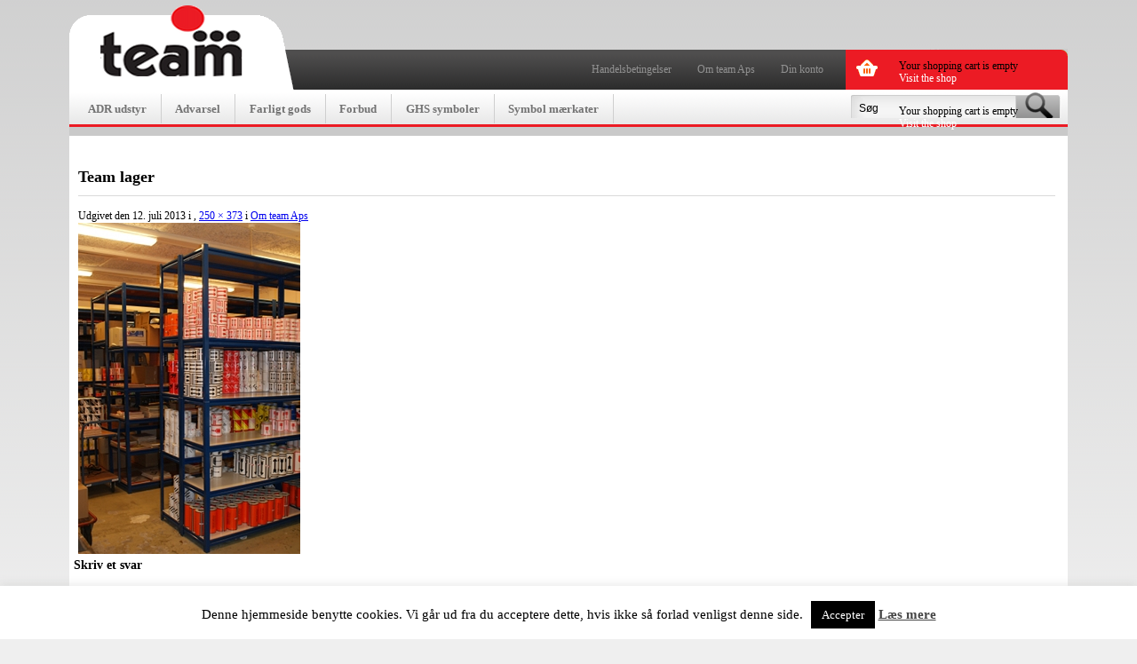

--- FILE ---
content_type: text/html; charset=UTF-8
request_url: https://www.team.dk/om-team-aps/sony-dsc/
body_size: 12465
content:
<!-- This page is cached by the Hummingbird Performance plugin v3.18.1 - https://wordpress.org/plugins/hummingbird-performance/. --><!DOCTYPE html>
<!--[if IE 7]>
<html class="ie ie7" lang="da-DK">
<![endif]-->
<!--[if IE 8]>
<html class="ie ie8" lang="da-DK">
<![endif]-->
<!--[if !(IE 7) | !(IE 8)  ]><!-->
<html lang="da-DK">
<!--<![endif]-->
	<head>
		<meta charset="UTF-8" />
		<meta name="viewport" content="width=device-width" />
		<title>Team ApS | Team lager - Team ApS</title>
		<link rel="stylesheet" type="text/css" media="all" href="https://www.team.dk/wp-content/themes/team2013-2/style.css" />
				<!--[if lt IE 9]>
		<script src="https://www.team.dk/wp-content/themes/team2013-2/js/html5.js" type="text/javascript"></script>
		<![endif]-->
		<meta name='robots' content='index, follow, max-image-preview:large, max-snippet:-1, max-video-preview:-1' />

	<!-- This site is optimized with the Yoast SEO plugin v26.7 - https://yoast.com/wordpress/plugins/seo/ -->
	<link rel="canonical" href="https://www.team.dk/om-team-aps/sony-dsc/" />
	<meta property="og:locale" content="da_DK" />
	<meta property="og:type" content="article" />
	<meta property="og:title" content="Team lager - Team ApS" />
	<meta property="og:url" content="https://www.team.dk/om-team-aps/sony-dsc/" />
	<meta property="og:site_name" content="Team ApS" />
	<meta property="og:image" content="https://www.team.dk/om-team-aps/sony-dsc" />
	<meta property="og:image:width" content="250" />
	<meta property="og:image:height" content="373" />
	<meta property="og:image:type" content="image/jpeg" />
	<meta name="twitter:card" content="summary_large_image" />
	<script type="application/ld+json" class="yoast-schema-graph">{"@context":"https://schema.org","@graph":[{"@type":"WebPage","@id":"https://www.team.dk/om-team-aps/sony-dsc/","url":"https://www.team.dk/om-team-aps/sony-dsc/","name":"Team lager - Team ApS","isPartOf":{"@id":"https://www.team.dk/#website"},"primaryImageOfPage":{"@id":"https://www.team.dk/om-team-aps/sony-dsc/#primaryimage"},"image":{"@id":"https://www.team.dk/om-team-aps/sony-dsc/#primaryimage"},"thumbnailUrl":"https://www.team.dk/wp-content/uploads/2013/07/lager.jpg","datePublished":"2013-07-12T21:14:30+00:00","breadcrumb":{"@id":"https://www.team.dk/om-team-aps/sony-dsc/#breadcrumb"},"inLanguage":"da-DK","potentialAction":[{"@type":"ReadAction","target":["https://www.team.dk/om-team-aps/sony-dsc/"]}]},{"@type":"ImageObject","inLanguage":"da-DK","@id":"https://www.team.dk/om-team-aps/sony-dsc/#primaryimage","url":"https://www.team.dk/wp-content/uploads/2013/07/lager.jpg","contentUrl":"https://www.team.dk/wp-content/uploads/2013/07/lager.jpg","width":250,"height":373,"caption":"Lager"},{"@type":"BreadcrumbList","@id":"https://www.team.dk/om-team-aps/sony-dsc/#breadcrumb","itemListElement":[{"@type":"ListItem","position":1,"name":"Hjem","item":"https://www.team.dk/"},{"@type":"ListItem","position":2,"name":"Om team Aps","item":"https://www.team.dk/om-team-aps/"},{"@type":"ListItem","position":3,"name":"Team lager"}]},{"@type":"WebSite","@id":"https://www.team.dk/#website","url":"https://www.team.dk/","name":"Team ApS","description":"Farlig gods etiketter fra dag til dag","potentialAction":[{"@type":"SearchAction","target":{"@type":"EntryPoint","urlTemplate":"https://www.team.dk/?s={search_term_string}"},"query-input":{"@type":"PropertyValueSpecification","valueRequired":true,"valueName":"search_term_string"}}],"inLanguage":"da-DK"}]}</script>
	<!-- / Yoast SEO plugin. -->


<link rel="alternate" type="application/rss+xml" title="Team ApS &raquo; Team lager-kommentar-feed" href="https://www.team.dk/om-team-aps/sony-dsc/feed/" />
<link rel="alternate" title="oEmbed (JSON)" type="application/json+oembed" href="https://www.team.dk/wp-json/oembed/1.0/embed?url=https%3A%2F%2Fwww.team.dk%2Fom-team-aps%2Fsony-dsc%2F" />
<link rel="alternate" title="oEmbed (XML)" type="text/xml+oembed" href="https://www.team.dk/wp-json/oembed/1.0/embed?url=https%3A%2F%2Fwww.team.dk%2Fom-team-aps%2Fsony-dsc%2F&#038;format=xml" />
<style id='wp-img-auto-sizes-contain-inline-css' type='text/css'>
img:is([sizes=auto i],[sizes^="auto," i]){contain-intrinsic-size:3000px 1500px}
/*# sourceURL=wp-img-auto-sizes-contain-inline-css */
</style>
<link rel='stylesheet' id='wpsc-thickbox-css' href='https://www.team.dk/wp-content/uploads/hummingbird-assets/03f0231cd00353ae65542afb857b886b.css' type='text/css' media='all' />
<link rel='stylesheet' id='wpsc-theme-css-css' href='https://www.team.dk/wp-content/uploads/hummingbird-assets/7c8eddac59dc60cb76bfacc9215e5047.css' type='text/css' media='all' />
<style id='wpsc-theme-css-inline-css' type='text/css'>

		/*
		* Default View Styling
		*/
		div.default_product_display div.textcol{
			margin-left: 210px !important;
			min-height: 198px;
			_height: 198px;
		}

		div.default_product_display  div.textcol div.imagecol{
			position:absolute;
			top:0px;
			left: 0px;
			margin-left: -210px !important;
		}

		div.default_product_display  div.textcol div.imagecol a img {
			width: 200px;
			height: 198px;
		}

		.wpsc_category_grid_item  {
			display:block;
			float:left;
			width: 180px;
			height: 180px;
		}
		.wpsc_category_grid_item  span{
			position:relative;
			top:21.777777777778px;
		}
		div.default_product_display div.item_no_image a  {
			width: 198px;
		}

		div.default_product_display .imagecol img.no-image, #content div.default_product_display .imagecol img.no-image {
			width: 200px;
			height: 198px;
        }

		
		/*
		* Single View Styling
		*/

		div.single_product_display div.item_no_image  {
			width: 398px;
			height: 398px;
		}
		div.single_product_display div.item_no_image a  {
			width: 398px;
		}

		div.single_product_display div.textcol{
			margin-left: 410px !important;
			min-height: 400px;
			_height: 400px;
		}


		div.single_product_display  div.textcol div.imagecol{
			position:absolute;

			margin-left: -410px !important;
		}

		div.single_product_display  div.textcol div.imagecol a img {
			width: 400px;
			height: 400px;
		}

	div#categorydisplay{
		display: block;
	}

	div#branddisplay{
		display: none;
	}

/*# sourceURL=wpsc-theme-css-inline-css */
</style>
<link rel='stylesheet' id='wpsc-theme-css-compatibility-css' href='https://www.team.dk/wp-content/uploads/hummingbird-assets/efcd4308b2c101b98f8b4f825e82b9d3.css' type='text/css' media='all' />
<style id='wp-emoji-styles-inline-css' type='text/css'>

	img.wp-smiley, img.emoji {
		display: inline !important;
		border: none !important;
		box-shadow: none !important;
		height: 1em !important;
		width: 1em !important;
		margin: 0 0.07em !important;
		vertical-align: -0.1em !important;
		background: none !important;
		padding: 0 !important;
	}
/*# sourceURL=wp-emoji-styles-inline-css */
</style>
<style id='wp-block-library-inline-css' type='text/css'>
:root{--wp-block-synced-color:#7a00df;--wp-block-synced-color--rgb:122,0,223;--wp-bound-block-color:var(--wp-block-synced-color);--wp-editor-canvas-background:#ddd;--wp-admin-theme-color:#007cba;--wp-admin-theme-color--rgb:0,124,186;--wp-admin-theme-color-darker-10:#006ba1;--wp-admin-theme-color-darker-10--rgb:0,107,160.5;--wp-admin-theme-color-darker-20:#005a87;--wp-admin-theme-color-darker-20--rgb:0,90,135;--wp-admin-border-width-focus:2px}@media (min-resolution:192dpi){:root{--wp-admin-border-width-focus:1.5px}}.wp-element-button{cursor:pointer}:root .has-very-light-gray-background-color{background-color:#eee}:root .has-very-dark-gray-background-color{background-color:#313131}:root .has-very-light-gray-color{color:#eee}:root .has-very-dark-gray-color{color:#313131}:root .has-vivid-green-cyan-to-vivid-cyan-blue-gradient-background{background:linear-gradient(135deg,#00d084,#0693e3)}:root .has-purple-crush-gradient-background{background:linear-gradient(135deg,#34e2e4,#4721fb 50%,#ab1dfe)}:root .has-hazy-dawn-gradient-background{background:linear-gradient(135deg,#faaca8,#dad0ec)}:root .has-subdued-olive-gradient-background{background:linear-gradient(135deg,#fafae1,#67a671)}:root .has-atomic-cream-gradient-background{background:linear-gradient(135deg,#fdd79a,#004a59)}:root .has-nightshade-gradient-background{background:linear-gradient(135deg,#330968,#31cdcf)}:root .has-midnight-gradient-background{background:linear-gradient(135deg,#020381,#2874fc)}:root{--wp--preset--font-size--normal:16px;--wp--preset--font-size--huge:42px}.has-regular-font-size{font-size:1em}.has-larger-font-size{font-size:2.625em}.has-normal-font-size{font-size:var(--wp--preset--font-size--normal)}.has-huge-font-size{font-size:var(--wp--preset--font-size--huge)}.has-text-align-center{text-align:center}.has-text-align-left{text-align:left}.has-text-align-right{text-align:right}.has-fit-text{white-space:nowrap!important}#end-resizable-editor-section{display:none}.aligncenter{clear:both}.items-justified-left{justify-content:flex-start}.items-justified-center{justify-content:center}.items-justified-right{justify-content:flex-end}.items-justified-space-between{justify-content:space-between}.screen-reader-text{border:0;clip-path:inset(50%);height:1px;margin:-1px;overflow:hidden;padding:0;position:absolute;width:1px;word-wrap:normal!important}.screen-reader-text:focus{background-color:#ddd;clip-path:none;color:#444;display:block;font-size:1em;height:auto;left:5px;line-height:normal;padding:15px 23px 14px;text-decoration:none;top:5px;width:auto;z-index:100000}html :where(.has-border-color){border-style:solid}html :where([style*=border-top-color]){border-top-style:solid}html :where([style*=border-right-color]){border-right-style:solid}html :where([style*=border-bottom-color]){border-bottom-style:solid}html :where([style*=border-left-color]){border-left-style:solid}html :where([style*=border-width]){border-style:solid}html :where([style*=border-top-width]){border-top-style:solid}html :where([style*=border-right-width]){border-right-style:solid}html :where([style*=border-bottom-width]){border-bottom-style:solid}html :where([style*=border-left-width]){border-left-style:solid}html :where(img[class*=wp-image-]){height:auto;max-width:100%}:where(figure){margin:0 0 1em}html :where(.is-position-sticky){--wp-admin--admin-bar--position-offset:var(--wp-admin--admin-bar--height,0px)}@media screen and (max-width:600px){html :where(.is-position-sticky){--wp-admin--admin-bar--position-offset:0px}}

/*# sourceURL=wp-block-library-inline-css */
</style><style id='global-styles-inline-css' type='text/css'>
:root{--wp--preset--aspect-ratio--square: 1;--wp--preset--aspect-ratio--4-3: 4/3;--wp--preset--aspect-ratio--3-4: 3/4;--wp--preset--aspect-ratio--3-2: 3/2;--wp--preset--aspect-ratio--2-3: 2/3;--wp--preset--aspect-ratio--16-9: 16/9;--wp--preset--aspect-ratio--9-16: 9/16;--wp--preset--color--black: #000000;--wp--preset--color--cyan-bluish-gray: #abb8c3;--wp--preset--color--white: #ffffff;--wp--preset--color--pale-pink: #f78da7;--wp--preset--color--vivid-red: #cf2e2e;--wp--preset--color--luminous-vivid-orange: #ff6900;--wp--preset--color--luminous-vivid-amber: #fcb900;--wp--preset--color--light-green-cyan: #7bdcb5;--wp--preset--color--vivid-green-cyan: #00d084;--wp--preset--color--pale-cyan-blue: #8ed1fc;--wp--preset--color--vivid-cyan-blue: #0693e3;--wp--preset--color--vivid-purple: #9b51e0;--wp--preset--gradient--vivid-cyan-blue-to-vivid-purple: linear-gradient(135deg,rgb(6,147,227) 0%,rgb(155,81,224) 100%);--wp--preset--gradient--light-green-cyan-to-vivid-green-cyan: linear-gradient(135deg,rgb(122,220,180) 0%,rgb(0,208,130) 100%);--wp--preset--gradient--luminous-vivid-amber-to-luminous-vivid-orange: linear-gradient(135deg,rgb(252,185,0) 0%,rgb(255,105,0) 100%);--wp--preset--gradient--luminous-vivid-orange-to-vivid-red: linear-gradient(135deg,rgb(255,105,0) 0%,rgb(207,46,46) 100%);--wp--preset--gradient--very-light-gray-to-cyan-bluish-gray: linear-gradient(135deg,rgb(238,238,238) 0%,rgb(169,184,195) 100%);--wp--preset--gradient--cool-to-warm-spectrum: linear-gradient(135deg,rgb(74,234,220) 0%,rgb(151,120,209) 20%,rgb(207,42,186) 40%,rgb(238,44,130) 60%,rgb(251,105,98) 80%,rgb(254,248,76) 100%);--wp--preset--gradient--blush-light-purple: linear-gradient(135deg,rgb(255,206,236) 0%,rgb(152,150,240) 100%);--wp--preset--gradient--blush-bordeaux: linear-gradient(135deg,rgb(254,205,165) 0%,rgb(254,45,45) 50%,rgb(107,0,62) 100%);--wp--preset--gradient--luminous-dusk: linear-gradient(135deg,rgb(255,203,112) 0%,rgb(199,81,192) 50%,rgb(65,88,208) 100%);--wp--preset--gradient--pale-ocean: linear-gradient(135deg,rgb(255,245,203) 0%,rgb(182,227,212) 50%,rgb(51,167,181) 100%);--wp--preset--gradient--electric-grass: linear-gradient(135deg,rgb(202,248,128) 0%,rgb(113,206,126) 100%);--wp--preset--gradient--midnight: linear-gradient(135deg,rgb(2,3,129) 0%,rgb(40,116,252) 100%);--wp--preset--font-size--small: 13px;--wp--preset--font-size--medium: 20px;--wp--preset--font-size--large: 36px;--wp--preset--font-size--x-large: 42px;--wp--preset--spacing--20: 0.44rem;--wp--preset--spacing--30: 0.67rem;--wp--preset--spacing--40: 1rem;--wp--preset--spacing--50: 1.5rem;--wp--preset--spacing--60: 2.25rem;--wp--preset--spacing--70: 3.38rem;--wp--preset--spacing--80: 5.06rem;--wp--preset--shadow--natural: 6px 6px 9px rgba(0, 0, 0, 0.2);--wp--preset--shadow--deep: 12px 12px 50px rgba(0, 0, 0, 0.4);--wp--preset--shadow--sharp: 6px 6px 0px rgba(0, 0, 0, 0.2);--wp--preset--shadow--outlined: 6px 6px 0px -3px rgb(255, 255, 255), 6px 6px rgb(0, 0, 0);--wp--preset--shadow--crisp: 6px 6px 0px rgb(0, 0, 0);}:where(.is-layout-flex){gap: 0.5em;}:where(.is-layout-grid){gap: 0.5em;}body .is-layout-flex{display: flex;}.is-layout-flex{flex-wrap: wrap;align-items: center;}.is-layout-flex > :is(*, div){margin: 0;}body .is-layout-grid{display: grid;}.is-layout-grid > :is(*, div){margin: 0;}:where(.wp-block-columns.is-layout-flex){gap: 2em;}:where(.wp-block-columns.is-layout-grid){gap: 2em;}:where(.wp-block-post-template.is-layout-flex){gap: 1.25em;}:where(.wp-block-post-template.is-layout-grid){gap: 1.25em;}.has-black-color{color: var(--wp--preset--color--black) !important;}.has-cyan-bluish-gray-color{color: var(--wp--preset--color--cyan-bluish-gray) !important;}.has-white-color{color: var(--wp--preset--color--white) !important;}.has-pale-pink-color{color: var(--wp--preset--color--pale-pink) !important;}.has-vivid-red-color{color: var(--wp--preset--color--vivid-red) !important;}.has-luminous-vivid-orange-color{color: var(--wp--preset--color--luminous-vivid-orange) !important;}.has-luminous-vivid-amber-color{color: var(--wp--preset--color--luminous-vivid-amber) !important;}.has-light-green-cyan-color{color: var(--wp--preset--color--light-green-cyan) !important;}.has-vivid-green-cyan-color{color: var(--wp--preset--color--vivid-green-cyan) !important;}.has-pale-cyan-blue-color{color: var(--wp--preset--color--pale-cyan-blue) !important;}.has-vivid-cyan-blue-color{color: var(--wp--preset--color--vivid-cyan-blue) !important;}.has-vivid-purple-color{color: var(--wp--preset--color--vivid-purple) !important;}.has-black-background-color{background-color: var(--wp--preset--color--black) !important;}.has-cyan-bluish-gray-background-color{background-color: var(--wp--preset--color--cyan-bluish-gray) !important;}.has-white-background-color{background-color: var(--wp--preset--color--white) !important;}.has-pale-pink-background-color{background-color: var(--wp--preset--color--pale-pink) !important;}.has-vivid-red-background-color{background-color: var(--wp--preset--color--vivid-red) !important;}.has-luminous-vivid-orange-background-color{background-color: var(--wp--preset--color--luminous-vivid-orange) !important;}.has-luminous-vivid-amber-background-color{background-color: var(--wp--preset--color--luminous-vivid-amber) !important;}.has-light-green-cyan-background-color{background-color: var(--wp--preset--color--light-green-cyan) !important;}.has-vivid-green-cyan-background-color{background-color: var(--wp--preset--color--vivid-green-cyan) !important;}.has-pale-cyan-blue-background-color{background-color: var(--wp--preset--color--pale-cyan-blue) !important;}.has-vivid-cyan-blue-background-color{background-color: var(--wp--preset--color--vivid-cyan-blue) !important;}.has-vivid-purple-background-color{background-color: var(--wp--preset--color--vivid-purple) !important;}.has-black-border-color{border-color: var(--wp--preset--color--black) !important;}.has-cyan-bluish-gray-border-color{border-color: var(--wp--preset--color--cyan-bluish-gray) !important;}.has-white-border-color{border-color: var(--wp--preset--color--white) !important;}.has-pale-pink-border-color{border-color: var(--wp--preset--color--pale-pink) !important;}.has-vivid-red-border-color{border-color: var(--wp--preset--color--vivid-red) !important;}.has-luminous-vivid-orange-border-color{border-color: var(--wp--preset--color--luminous-vivid-orange) !important;}.has-luminous-vivid-amber-border-color{border-color: var(--wp--preset--color--luminous-vivid-amber) !important;}.has-light-green-cyan-border-color{border-color: var(--wp--preset--color--light-green-cyan) !important;}.has-vivid-green-cyan-border-color{border-color: var(--wp--preset--color--vivid-green-cyan) !important;}.has-pale-cyan-blue-border-color{border-color: var(--wp--preset--color--pale-cyan-blue) !important;}.has-vivid-cyan-blue-border-color{border-color: var(--wp--preset--color--vivid-cyan-blue) !important;}.has-vivid-purple-border-color{border-color: var(--wp--preset--color--vivid-purple) !important;}.has-vivid-cyan-blue-to-vivid-purple-gradient-background{background: var(--wp--preset--gradient--vivid-cyan-blue-to-vivid-purple) !important;}.has-light-green-cyan-to-vivid-green-cyan-gradient-background{background: var(--wp--preset--gradient--light-green-cyan-to-vivid-green-cyan) !important;}.has-luminous-vivid-amber-to-luminous-vivid-orange-gradient-background{background: var(--wp--preset--gradient--luminous-vivid-amber-to-luminous-vivid-orange) !important;}.has-luminous-vivid-orange-to-vivid-red-gradient-background{background: var(--wp--preset--gradient--luminous-vivid-orange-to-vivid-red) !important;}.has-very-light-gray-to-cyan-bluish-gray-gradient-background{background: var(--wp--preset--gradient--very-light-gray-to-cyan-bluish-gray) !important;}.has-cool-to-warm-spectrum-gradient-background{background: var(--wp--preset--gradient--cool-to-warm-spectrum) !important;}.has-blush-light-purple-gradient-background{background: var(--wp--preset--gradient--blush-light-purple) !important;}.has-blush-bordeaux-gradient-background{background: var(--wp--preset--gradient--blush-bordeaux) !important;}.has-luminous-dusk-gradient-background{background: var(--wp--preset--gradient--luminous-dusk) !important;}.has-pale-ocean-gradient-background{background: var(--wp--preset--gradient--pale-ocean) !important;}.has-electric-grass-gradient-background{background: var(--wp--preset--gradient--electric-grass) !important;}.has-midnight-gradient-background{background: var(--wp--preset--gradient--midnight) !important;}.has-small-font-size{font-size: var(--wp--preset--font-size--small) !important;}.has-medium-font-size{font-size: var(--wp--preset--font-size--medium) !important;}.has-large-font-size{font-size: var(--wp--preset--font-size--large) !important;}.has-x-large-font-size{font-size: var(--wp--preset--font-size--x-large) !important;}
/*# sourceURL=global-styles-inline-css */
</style>

<style id='classic-theme-styles-inline-css' type='text/css'>
/*! This file is auto-generated */
.wp-block-button__link{color:#fff;background-color:#32373c;border-radius:9999px;box-shadow:none;text-decoration:none;padding:calc(.667em + 2px) calc(1.333em + 2px);font-size:1.125em}.wp-block-file__button{background:#32373c;color:#fff;text-decoration:none}
/*# sourceURL=/wp-includes/css/classic-themes.min.css */
</style>
<link rel='stylesheet' id='cookie-law-info-css' href='https://www.team.dk/wp-content/uploads/hummingbird-assets/e50be7ea608c54b9992d428270956d57.css' type='text/css' media='all' />
<link rel='stylesheet' id='cookie-law-info-gdpr-css' href='https://www.team.dk/wp-content/uploads/hummingbird-assets/884112a52ec72bb71476de7c7498f2a3.css' type='text/css' media='all' />
<link rel='stylesheet' id='jquerySliderCss-css' href='https://www.team.dk/wp-content/uploads/hummingbird-assets/ab13564a92f6954752297a42ab341bab.css' type='text/css' media='all' />
<script type="text/javascript" src="https://www.team.dk/wp-includes/js/jquery/jquery.min.js?ver=3.7.1" id="jquery-core-js"></script>
<script type="text/javascript" src="https://www.team.dk/wp-includes/js/jquery/jquery-migrate.min.js?ver=3.4.1" id="jquery-migrate-js"></script>
<script type="text/javascript" id="wp-e-commerce-js-extra">
/* <![CDATA[ */
var wpsc_vars = {"wpsc_ajax":{"ajaxurl":"/wp-admin/admin-ajax.php","spinner":"https://www.team.dk/wp-admin/images/spinner.gif","no_quotes":"It appears that there are no shipping quotes for the shipping information provided.  Please check the information and try again.","ajax_get_cart_error":"There was a problem getting the current contents of the shopping cart.","slide_to_shipping_error":true},"base_url":"https://www.team.dk","WPSC_URL":"https://www.team.dk/wp-content/plugins/wp-e-commerce","WPSC_IMAGE_URL":"https://www.team.dk/wp-content/uploads/wpsc/product_images/","WPSC_CORE_IMAGES_URL":"https://www.team.dk/wp-content/plugins/wp-e-commerce/wpsc-core/images","fileThickboxLoadingImage":"https://www.team.dk/wp-content/plugins/wp-e-commerce/wpsc-core/images/loadingAnimation.gif","msg_shipping_need_recalc":"Please click the \u003Cem\u003ECalculate\u003C/em\u003E button to refresh your shipping quotes, as your shipping information has been modified.","no_country_selected":"Please select a country","no_region_selected_format":"Please select a %s","no_region_label":"State/Province","base_country":"DK","wpsc_country_DK_region_label":"State/Province","wpsc_country_GL_region_label":"State/Province","wpsc_country_NO_region_label":"State/Province","wpsc_country_SE_region_label":"State/Province","wpsc_country_GB_region_label":"County","wpsc_countries":{"DK":"Denmark","GL":"Greenland","NO":"Norway","SE":"Sweden","GB":"United Kingdom"},"wpsc_checkout_unique_name_to_form_id_map":{"faktura-adresse":"wpsc_checkout_form_1","virksomhed":"wpsc_checkout_form_19","billingfirstname":"wpsc_checkout_form_2","billinglastname":"wpsc_checkout_form_3","billingaddress":"wpsc_checkout_form_4","billingpostcode":"wpsc_checkout_form_8","billingcity":"wpsc_checkout_form_5","billingcountry":"wpsc_checkout_form_7","billingphone":"wpsc_checkout_form_18","billingemail":"wpsc_checkout_form_9","delivertoafriend":"wpsc_checkout_form_10","virksomhed-2":"wpsc_checkout_form_20","shippingfirstname":"wpsc_checkout_form_11","shippinglastname":"wpsc_checkout_form_12","shippingaddress":"wpsc_checkout_form_13","shippingcity":"wpsc_checkout_form_14","shippingpostcode":"wpsc_checkout_form_17","shippingcountry":"wpsc_checkout_form_16"},"wpsc_checkout_item_active":{"faktura-adresse":true,"virksomhed":true,"billingfirstname":true,"billinglastname":true,"billingaddress":true,"billingpostcode":true,"billingcity":true,"billingcountry":true,"billingphone":true,"billingemail":true,"delivertoafriend":true,"virksomhed-2":true,"shippingfirstname":true,"shippinglastname":true,"shippingaddress":true,"shippingcity":true,"shippingpostcode":true,"shippingcountry":true},"wpsc_checkout_item_required":{"faktura-adresse":false,"virksomhed":false,"billingfirstname":true,"billinglastname":true,"billingaddress":true,"billingpostcode":false,"billingcity":true,"billingcountry":false,"billingphone":true,"billingemail":true,"delivertoafriend":false,"virksomhed-2":false,"shippingfirstname":false,"shippinglastname":false,"shippingaddress":false,"shippingcity":false,"shippingpostcode":false,"shippingcountry":false},"store_uses_shipping":""};
//# sourceURL=wp-e-commerce-js-extra
/* ]]> */
</script>
<script type="text/javascript" src="https://www.team.dk/wp-content/uploads/hummingbird-assets/e2be2278d963fb2c0e74828dca366b9a.js" id="wp-e-commerce-js"></script>
<script type="text/javascript" src="https://www.team.dk/wp-content/uploads/hummingbird-assets/e8f6492ea81252cea27b05f5b1faa835.js" id="wp-e-commerce-legacy-js"></script>
<script type="text/javascript" src="https://www.team.dk/wp-content/uploads/hummingbird-assets/3d0d4a61a86db013b96208fdf43b3e8a.js" id="wpsc-thickbox-js"></script>
<script type="text/javascript" id="cookie-law-info-js-extra">
/* <![CDATA[ */
var Cli_Data = {"nn_cookie_ids":[],"cookielist":[],"non_necessary_cookies":[],"ccpaEnabled":"","ccpaRegionBased":"","ccpaBarEnabled":"","strictlyEnabled":["necessary","obligatoire"],"ccpaType":"gdpr","js_blocking":"","custom_integration":"","triggerDomRefresh":"","secure_cookies":""};
var cli_cookiebar_settings = {"animate_speed_hide":"500","animate_speed_show":"500","background":"#fff","border":"#444","border_on":"","button_1_button_colour":"#000","button_1_button_hover":"#000000","button_1_link_colour":"#fff","button_1_as_button":"1","button_1_new_win":"","button_2_button_colour":"#333","button_2_button_hover":"#292929","button_2_link_colour":"#444","button_2_as_button":"","button_2_hidebar":"","button_3_button_colour":"#000","button_3_button_hover":"#000000","button_3_link_colour":"#fff","button_3_as_button":"1","button_3_new_win":"","button_4_button_colour":"#000","button_4_button_hover":"#000000","button_4_link_colour":"#fff","button_4_as_button":"1","button_7_button_colour":"#61a229","button_7_button_hover":"#4e8221","button_7_link_colour":"#fff","button_7_as_button":"1","button_7_new_win":"","font_family":"inherit","header_fix":"","notify_animate_hide":"1","notify_animate_show":"","notify_div_id":"#cookie-law-info-bar","notify_position_horizontal":"right","notify_position_vertical":"bottom","scroll_close":"","scroll_close_reload":"","accept_close_reload":"","reject_close_reload":"","showagain_tab":"1","showagain_background":"#fff","showagain_border":"#000","showagain_div_id":"#cookie-law-info-again","showagain_x_position":"100px","text":"#000","show_once_yn":"","show_once":"10000","logging_on":"","as_popup":"","popup_overlay":"1","bar_heading_text":"","cookie_bar_as":"banner","popup_showagain_position":"bottom-right","widget_position":"left"};
var log_object = {"ajax_url":"https://www.team.dk/wp-admin/admin-ajax.php"};
//# sourceURL=cookie-law-info-js-extra
/* ]]> */
</script>
<script type="text/javascript" src="https://www.team.dk/wp-content/uploads/hummingbird-assets/a638bf393283b61105e56db486fc8e28.js" id="cookie-law-info-js"></script>
<script type="text/javascript" src="https://www.team.dk/wp-content/plugins/jquery-slider/js/jquerySlider.min.js?ver=b11984f45d3f82a0c5fa3a828e1829a4" id="jquerySliderJs-js"></script>
<link rel="https://api.w.org/" href="https://www.team.dk/wp-json/" /><link rel="alternate" title="JSON" type="application/json" href="https://www.team.dk/wp-json/wp/v2/media/877" /><link rel="EditURI" type="application/rsd+xml" title="RSD" href="https://www.team.dk/xmlrpc.php?rsd" />

<link rel='shortlink' href='https://www.team.dk/?p=877' />
<script type='text/javascript'>
					jQuery(document).ready(function(){
						jQuery('.slider').jquerySlider({
							width:1105, 
							height:345,
							pauseSlideshowOnHover:true,
							navigationArrows:true,
							navigationButtons:false,
							thumbnailsType:'tooltip',
							timerAnimation:false,
							slideProperties:{
								0:{effectType:'fade', horizontalSlices:'1', verticalSlices:'1', slicePattern:'leftToRight', captionPosition:'left', captionShowEffect:'slide', captionHeight:220, slideshowDelay:2000},
								1:{effectType:'fade', horizontalSlices:'1', verticalSlices:'1', slicePattern:'leftToRight', captionPosition:'left', captionShowEffect:'fade', captionHeight:120, slideshowDelay:2000},
								2:{effectType:'slide', horizontalSlices:'10', verticalSlices:'1', slicePattern:'rightToLeft', sliceDuration:'700'},
								3:{effectType:'height', horizontalSlices:'10', verticalSlices:'1', slicePattern:'leftToRight', slicePoint:'centerBottom', sliceDuration:'500', captionSize:'45'},
								4:{effectType:'scale', horizontalSlices:'10', verticalSlices:'5', sliceDuration:'800'},
								5:{effectType:'height', horizontalSlices:'1', verticalSlices:'15', slicePattern:'bottomToTop', slicePoint:'centerTop', sliceDuration:'700', captionPosition:'left', captionSize:'150', captionHideEffect:'slide'}
							}
						});
					});
				</script><link rel='alternate' type='application/rss+xml' title='Team ApS Product List RSS' href='https://www.team.dk?wpsc_action=rss'/>	</head>

<body class="attachment wp-singular attachment-template-default attachmentid-877 attachment-jpeg wp-theme-team2013-2">
<div id="page" class="hfeed site">
	<!-- top -->
	<div id='header'>
		<div id='headertop'>
			<div id='headertopleft'>
				<div id='headerlogo' onclick='javascript:document.location.href="/"'></div>
			</div>
			<div id='headermenu'>
				<nav id='topaccess'>
					<div class="menu-top-menu-container"><ul id="menu-top-menu" class="nav-menu"><li id="menu-item-892" class="menu-item menu-item-type-post_type menu-item-object-page menu-item-892"><a href="https://www.team.dk/handelsbetingelser/">Handelsbetingelser</a></li>
<li id="menu-item-893" class="menu-item menu-item-type-post_type menu-item-object-page menu-item-893"><a href="https://www.team.dk/om-team-aps/">Om team Aps</a></li>
<li id="menu-item-1022" class="menu-item menu-item-type-post_type menu-item-object-page menu-item-1022"><a href="https://www.team.dk/products-page/your-account/">Din konto</a></li>
</ul></div>				</nav>	
			</div>
			<div id='headerbacket' onclick='document.location.href="/checkout"'>
			    <div style='margin: 40px 0 0 0; height: 45px; cursor: pointer;'>
            	            		<aside id="wpsc_shopping_cart-5" class="widget widget_wpsc_shopping_cart"><h3 class="widget-title">Indkøbskurv</h3><div id="sliding_cart" class="shopping-cart-wrapper">				<div class="wpsc_cart_loading"><p>Loading...</p></div>
				</div></aside><aside id="wpsc_shopping_cart-3" class="widget widget_wpsc_shopping_cart"><h3 class="widget-title">Indkøbskurv <a href="#" onclick="return shopping_cart_collapser()" id="fancy_collapser_link"><img src="https://www.team.dk/wp-content/plugins/wp-e-commerce/wpsc-core/images/plus.png" title="" alt="" id="fancy_collapser" /></a></h3><div id="sliding_cart" class="shopping-cart-wrapper">				<div class="wpsc_cart_loading"><p>Loading...</p></div>
				</div></aside>            	            	</div>
	
			</div>
		</div>
		<div id='headerpri'>
			<div id='headerprimenu'>
				<nav id="access" role="navigation">
				<div class="menu-primaer-menu-container"><ul id="menu-primaer-menu" class="nav-menu"><li id="menu-item-1018" class="menu-item menu-item-type-post_type menu-item-object-page menu-item-1018"><a href="https://www.team.dk/adr-udstyr/">ADR udstyr</a></li>
<li id="menu-item-1019" class="menu-item menu-item-type-post_type menu-item-object-page menu-item-1019"><a href="https://www.team.dk/advarsels-skilte/">Advarsel</a></li>
<li id="menu-item-1021" class="menu-item menu-item-type-post_type menu-item-object-page menu-item-1021"><a href="https://www.team.dk/farligt-gods/">Farligt gods</a></li>
<li id="menu-item-1028" class="menu-item menu-item-type-post_type menu-item-object-page menu-item-1028"><a href="https://www.team.dk/forbud/">Forbud</a></li>
<li id="menu-item-1032" class="menu-item menu-item-type-post_type menu-item-object-page menu-item-1032"><a href="https://www.team.dk/ghs-symboler/">GHS symboler</a></li>
<li id="menu-item-1039" class="menu-item menu-item-type-post_type menu-item-object-page menu-item-1039"><a href="https://www.team.dk/symbol-maerkater/">Symbol mærkater</a></li>
</ul></div>				</nav>
			</div>
			<div id='headersearch'>
				<form role="search" method="get" id="searchform" action="https://www.team.dk/">
	<div>
		<input type="text" value="S&oslash;g" name="s" id="s" class="searchinput" onclick="document.getElementById('s').value = ''" />
		<input type="submit" id="searchsubmit" value="" class="searchbutton" />
	</div>
</form>			</div>
		</div>
	</div>
	<div style='clear: both'></div>

	<div id="main" class="wrapper">
	<div id="primary" class="site-content">
		<div id="content" role="main">

		
				<article id="post-877" class="image-attachment post-877 attachment type-attachment status-inherit hentry">
					<header class="entry-header">
						<h1 class="entry-title">Team lager</h1>

						<footer class="entry-meta">
							<span class="meta-prep meta-prep-entry-date">Udgivet den </span> <span class="entry-date"><time class="entry-date" datetime="2013-07-12T21:14:30+00:00">12. juli 2013</time> i </span>, <a href="https://www.team.dk/wp-content/uploads/2013/07/lager.jpg" title="Link til billede i fuld opløsning">250 &times; 373</a> i <a href="https://www.team.dk/om-team-aps/" title="Tilbage til Om team Aps" rel="gallery">Om team Aps</a>													</footer><!-- .entry-meta -->

						<nav id="image-navigation" class="navigation" role="navigation">
							<span class="previous-image"></span>
							<span class="next-image"></span>
						</nav><!-- #image-navigation -->
					</header><!-- .entry-header -->

					<div class="entry-content">

						<div class="entry-attachment">
							<div class="attachment">
								<a href="https://www.team.dk/wp-content/uploads/2013/07/lager.jpg" title="Team lager" rel="attachment"><img width="250" height="373" src="https://www.team.dk/wp-content/uploads/2013/07/lager.jpg" class="attachment-960x960 size-960x960" alt="Lager" decoding="async" fetchpriority="high" srcset="https://www.team.dk/wp-content/uploads/2013/07/lager.jpg 250w, https://www.team.dk/wp-content/uploads/2013/07/lager-201x300.jpg 201w, https://www.team.dk/wp-content/uploads/2013/07/lager-99x148.jpg 99w, https://www.team.dk/wp-content/uploads/2013/07/lager-20x31.jpg 20w, https://www.team.dk/wp-content/uploads/2013/07/lager-25x38.jpg 25w, https://www.team.dk/wp-content/uploads/2013/07/lager-144x215.jpg 144w" sizes="(max-width: 250px) 100vw, 250px" /></a>

															</div><!-- .attachment -->

						</div><!-- .entry-attachment -->

						<div class="entry-description">
																				</div><!-- .entry-description -->

					</div><!-- .entry-content -->

				</article><!-- #post -->

				
<!-- You can start editing here. -->


			<!-- If comments are open, but there are no comments. -->

	
	<div id="respond" class="comment-respond">
		<h3 id="reply-title" class="comment-reply-title">Skriv et svar <small><a rel="nofollow" id="cancel-comment-reply-link" href="/om-team-aps/sony-dsc/#respond" style="display:none;">Annuller svar</a></small></h3><p class="must-log-in">Du skal være <a href="https://www.team.dk/wp-login.php?redirect_to=https%3A%2F%2Fwww.team.dk%2Fom-team-aps%2Fsony-dsc%2F">logget ind</a> for at skrive en kommentar.</p>	</div><!-- #respond -->
	
			
		</div><!-- #content -->
	</div><!-- #primary -->


		</div><!-- #main -->
	
		<footer id="footer" role="contentinfo">
	
				<div id="footersidebars">
		<div id="footersidebarfirst" class="widget-area" role="complementary">
		<aside id="text-2" class="widget widget_text"><h3 class="widget-title">Team Aps</h3>			<div class="textwidget">Kirkeværløsevej 26a<br />
3500 Værløse<br />
<br />
T: +45 4448 1555<br />
E: <a href='mailto:info@team.dk'>info@team.dk</a></div>
		</aside>	</div><!-- #first .widget-area -->
	
		<div id="footersidebarsecond" class="widget-area" role="complementary">
		<aside id="nav_menu-2" class="widget widget_nav_menu"><h3 class="widget-title">Online varekøb</h3><div class="menu-footer-menu-container"><ul id="menu-footer-menu" class="menu"><li id="menu-item-881" class="menu-item menu-item-type-post_type menu-item-object-page menu-item-881"><a href="https://www.team.dk/handelsbetingelser/">Handelsbetingelser</a></li>
</ul></div></aside>	</div><!-- #second .widget-area -->
	
		<div id="footersidebarthird" class="widget-area" role="complementary">
		<aside id="wpsc_latest_products-3" class="widget widget_wpsc_latest_products"><h3 class="widget-title">Seneste produkter</h3><ul class="wpsc-latest-products"><li class="wpsc-latest-product"><a href="https://www.team.dk/products-page/symbol-maerkater/diverse-symbolmaerkater/paller-ma-ikke-stables/" class="wpsc-product-title">PALLER MÅ IKKE STABLES</a></li><li class="wpsc-latest-product"><a href="https://www.team.dk/products-page/symbol-maerkater/diverse-symbolmaerkater/ma-ikke-stables-kg-max/" class="wpsc-product-title">MÅ IKKE STABLES KG MAX</a></li><li class="wpsc-latest-product"><a href="https://www.team.dk/products-page/symbol-maerkater/diverse-symbolmaerkater/do-not-stack/" class="wpsc-product-title">DO NOT STACK</a></li><li class="wpsc-latest-product"><a href="https://www.team.dk/products-page/symbol-maerkater/diverse-symbolmaerkater/kraeft-risiko-stor/" class="wpsc-product-title">KRÆFT RISIKO STOR</a></li><li class="wpsc-latest-product"><a href="https://www.team.dk/products-page/symbol-maerkater/diverse-symbolmaerkater/kraeft-risiko-lille/" class="wpsc-product-title">KRÆFT RISIKO LILLE</a></li></ul></aside>	</div><!-- #third .widget-area -->
	
		
</div><!-- #supplementary -->	
		</footer><!-- #colophon -->
		<div id="footerbottom">
			<div id="footerbottomleft"></div>
			<div id="footerbottommidt"></div>
			<div id="footerbottomright"></div>
		</div>
	</div><!-- #page -->
	
	<script type="speculationrules">
{"prefetch":[{"source":"document","where":{"and":[{"href_matches":"/*"},{"not":{"href_matches":["/wp-*.php","/wp-admin/*","/wp-content/uploads/*","/wp-content/*","/wp-content/plugins/*","/wp-content/themes/team2013-2/*","/*\\?(.+)"]}},{"not":{"selector_matches":"a[rel~=\"nofollow\"]"}},{"not":{"selector_matches":".no-prefetch, .no-prefetch a"}}]},"eagerness":"conservative"}]}
</script>
<!--googleoff: all--><div id="cookie-law-info-bar" data-nosnippet="true"><span>Denne hjemmeside benytte cookies. Vi går ud fra du acceptere dette, hvis ikke så forlad venligst denne side. <a role='button' data-cli_action="accept" id="cookie_action_close_header" class="medium cli-plugin-button cli-plugin-main-button cookie_action_close_header cli_action_button wt-cli-accept-btn">Accepter</a> <a href="/privatliv-og-cookies" id="CONSTANT_OPEN_URL" class="cli-plugin-main-link">Læs mere</a></span></div><div id="cookie-law-info-again" data-nosnippet="true"><span id="cookie_hdr_showagain">Privatliv &amp; Cookies</span></div><div class="cli-modal" data-nosnippet="true" id="cliSettingsPopup" tabindex="-1" role="dialog" aria-labelledby="cliSettingsPopup" aria-hidden="true">
  <div class="cli-modal-dialog" role="document">
	<div class="cli-modal-content cli-bar-popup">
		  <button type="button" class="cli-modal-close" id="cliModalClose">
			<svg class="" viewBox="0 0 24 24"><path d="M19 6.41l-1.41-1.41-5.59 5.59-5.59-5.59-1.41 1.41 5.59 5.59-5.59 5.59 1.41 1.41 5.59-5.59 5.59 5.59 1.41-1.41-5.59-5.59z"></path><path d="M0 0h24v24h-24z" fill="none"></path></svg>
			<span class="wt-cli-sr-only">Luk</span>
		  </button>
		  <div class="cli-modal-body">
			<div class="cli-container-fluid cli-tab-container">
	<div class="cli-row">
		<div class="cli-col-12 cli-align-items-stretch cli-px-0">
			<div class="cli-privacy-overview">
				<h4>Privacy Overview</h4>				<div class="cli-privacy-content">
					<div class="cli-privacy-content-text">This website uses cookies to improve your experience while you navigate through the website. Out of these, the cookies that are categorized as necessary are stored on your browser as they are essential for the working of basic functionalities of the website. We also use third-party cookies that help us analyze and understand how you use this website. These cookies will be stored in your browser only with your consent. You also have the option to opt-out of these cookies. But opting out of some of these cookies may affect your browsing experience.</div>
				</div>
				<a class="cli-privacy-readmore" aria-label="Vis mere" role="button" data-readmore-text="Vis mere" data-readless-text="Vis mindre"></a>			</div>
		</div>
		<div class="cli-col-12 cli-align-items-stretch cli-px-0 cli-tab-section-container">
												<div class="cli-tab-section">
						<div class="cli-tab-header">
							<a role="button" tabindex="0" class="cli-nav-link cli-settings-mobile" data-target="necessary" data-toggle="cli-toggle-tab">
								Necessary							</a>
															<div class="wt-cli-necessary-checkbox">
									<input type="checkbox" class="cli-user-preference-checkbox"  id="wt-cli-checkbox-necessary" data-id="checkbox-necessary" checked="checked"  />
									<label class="form-check-label" for="wt-cli-checkbox-necessary">Necessary</label>
								</div>
								<span class="cli-necessary-caption">Altid aktiveret</span>
													</div>
						<div class="cli-tab-content">
							<div class="cli-tab-pane cli-fade" data-id="necessary">
								<div class="wt-cli-cookie-description">
									Necessary cookies are absolutely essential for the website to function properly. This category only includes cookies that ensures basic functionalities and security features of the website. These cookies do not store any personal information.								</div>
							</div>
						</div>
					</div>
																	<div class="cli-tab-section">
						<div class="cli-tab-header">
							<a role="button" tabindex="0" class="cli-nav-link cli-settings-mobile" data-target="non-necessary" data-toggle="cli-toggle-tab">
								Non-necessary							</a>
															<div class="cli-switch">
									<input type="checkbox" id="wt-cli-checkbox-non-necessary" class="cli-user-preference-checkbox"  data-id="checkbox-non-necessary" checked='checked' />
									<label for="wt-cli-checkbox-non-necessary" class="cli-slider" data-cli-enable="Aktiveret" data-cli-disable="Deaktiveret"><span class="wt-cli-sr-only">Non-necessary</span></label>
								</div>
													</div>
						<div class="cli-tab-content">
							<div class="cli-tab-pane cli-fade" data-id="non-necessary">
								<div class="wt-cli-cookie-description">
									Any cookies that may not be particularly necessary for the website to function and is used specifically to collect user personal data via analytics, ads, other embedded contents are termed as non-necessary cookies. It is mandatory to procure user consent prior to running these cookies on your website.								</div>
							</div>
						</div>
					</div>
										</div>
	</div>
</div>
		  </div>
		  <div class="cli-modal-footer">
			<div class="wt-cli-element cli-container-fluid cli-tab-container">
				<div class="cli-row">
					<div class="cli-col-12 cli-align-items-stretch cli-px-0">
						<div class="cli-tab-footer wt-cli-privacy-overview-actions">
						
															<a id="wt-cli-privacy-save-btn" role="button" tabindex="0" data-cli-action="accept" class="wt-cli-privacy-btn cli_setting_save_button wt-cli-privacy-accept-btn cli-btn">GEM &amp; ACCEPTÈR</a>
													</div>
						
					</div>
				</div>
			</div>
		</div>
	</div>
  </div>
</div>
<div class="cli-modal-backdrop cli-fade cli-settings-overlay"></div>
<div class="cli-modal-backdrop cli-fade cli-popupbar-overlay"></div>
<!--googleon: all--><script id="wp-emoji-settings" type="application/json">
{"baseUrl":"https://s.w.org/images/core/emoji/17.0.2/72x72/","ext":".png","svgUrl":"https://s.w.org/images/core/emoji/17.0.2/svg/","svgExt":".svg","source":{"concatemoji":"https://www.team.dk/wp-includes/js/wp-emoji-release.min.js?ver=b11984f45d3f82a0c5fa3a828e1829a4"}}
</script>
<script type="module">
/* <![CDATA[ */
/*! This file is auto-generated */
const a=JSON.parse(document.getElementById("wp-emoji-settings").textContent),o=(window._wpemojiSettings=a,"wpEmojiSettingsSupports"),s=["flag","emoji"];function i(e){try{var t={supportTests:e,timestamp:(new Date).valueOf()};sessionStorage.setItem(o,JSON.stringify(t))}catch(e){}}function c(e,t,n){e.clearRect(0,0,e.canvas.width,e.canvas.height),e.fillText(t,0,0);t=new Uint32Array(e.getImageData(0,0,e.canvas.width,e.canvas.height).data);e.clearRect(0,0,e.canvas.width,e.canvas.height),e.fillText(n,0,0);const a=new Uint32Array(e.getImageData(0,0,e.canvas.width,e.canvas.height).data);return t.every((e,t)=>e===a[t])}function p(e,t){e.clearRect(0,0,e.canvas.width,e.canvas.height),e.fillText(t,0,0);var n=e.getImageData(16,16,1,1);for(let e=0;e<n.data.length;e++)if(0!==n.data[e])return!1;return!0}function u(e,t,n,a){switch(t){case"flag":return n(e,"\ud83c\udff3\ufe0f\u200d\u26a7\ufe0f","\ud83c\udff3\ufe0f\u200b\u26a7\ufe0f")?!1:!n(e,"\ud83c\udde8\ud83c\uddf6","\ud83c\udde8\u200b\ud83c\uddf6")&&!n(e,"\ud83c\udff4\udb40\udc67\udb40\udc62\udb40\udc65\udb40\udc6e\udb40\udc67\udb40\udc7f","\ud83c\udff4\u200b\udb40\udc67\u200b\udb40\udc62\u200b\udb40\udc65\u200b\udb40\udc6e\u200b\udb40\udc67\u200b\udb40\udc7f");case"emoji":return!a(e,"\ud83e\u1fac8")}return!1}function f(e,t,n,a){let r;const o=(r="undefined"!=typeof WorkerGlobalScope&&self instanceof WorkerGlobalScope?new OffscreenCanvas(300,150):document.createElement("canvas")).getContext("2d",{willReadFrequently:!0}),s=(o.textBaseline="top",o.font="600 32px Arial",{});return e.forEach(e=>{s[e]=t(o,e,n,a)}),s}function r(e){var t=document.createElement("script");t.src=e,t.defer=!0,document.head.appendChild(t)}a.supports={everything:!0,everythingExceptFlag:!0},new Promise(t=>{let n=function(){try{var e=JSON.parse(sessionStorage.getItem(o));if("object"==typeof e&&"number"==typeof e.timestamp&&(new Date).valueOf()<e.timestamp+604800&&"object"==typeof e.supportTests)return e.supportTests}catch(e){}return null}();if(!n){if("undefined"!=typeof Worker&&"undefined"!=typeof OffscreenCanvas&&"undefined"!=typeof URL&&URL.createObjectURL&&"undefined"!=typeof Blob)try{var e="postMessage("+f.toString()+"("+[JSON.stringify(s),u.toString(),c.toString(),p.toString()].join(",")+"));",a=new Blob([e],{type:"text/javascript"});const r=new Worker(URL.createObjectURL(a),{name:"wpTestEmojiSupports"});return void(r.onmessage=e=>{i(n=e.data),r.terminate(),t(n)})}catch(e){}i(n=f(s,u,c,p))}t(n)}).then(e=>{for(const n in e)a.supports[n]=e[n],a.supports.everything=a.supports.everything&&a.supports[n],"flag"!==n&&(a.supports.everythingExceptFlag=a.supports.everythingExceptFlag&&a.supports[n]);var t;a.supports.everythingExceptFlag=a.supports.everythingExceptFlag&&!a.supports.flag,a.supports.everything||((t=a.source||{}).concatemoji?r(t.concatemoji):t.wpemoji&&t.twemoji&&(r(t.twemoji),r(t.wpemoji)))});
//# sourceURL=https://www.team.dk/wp-includes/js/wp-emoji-loader.min.js
/* ]]> */
</script>
	
	<div id='credits'>
		&copy;2026 Team Aps
	</div>
	
	</body>
</html><!-- Hummingbird cache file was created in 1.4948759078979 seconds, on 20-01-26 1:13:02 -->

--- FILE ---
content_type: text/html; charset=UTF-8
request_url: https://www.team.dk/wp-admin/admin-ajax.php
body_size: 158
content:

	<p class="empty">
		Your shopping cart is empty<br />
		<a target="_parent" href="https://www.team.dk/products-page/" class="visitshop" title="Visit Shop">Visit the shop</a>
	</p>



--- FILE ---
content_type: text/css
request_url: https://www.team.dk/wp-content/themes/team2013-2/style.css
body_size: 2186
content:
/*
Theme Name: Team2012
Theme URI: http://www.zebs.dk
Author: Ryan Skov - Zebs
Author URI: http://www.zebs.dk/
Description: The 2013 theme for Team Aps website.
Version: 1.0
Text Domain: team2013
*/

body {
	margin: 0px;
	background: url('img/background.png') repeat-x #efefef;
	font-family: Verdana, serif;
	font-size: 12px;
}

/* main */
#main {
	width: 1124px;
	margin: 0px auto 0px auto;
	padding: 0px;
}
#primary {
	background: #fff;
	padding: 5px;
	float: left;
	width: 1114px;
}

/* header */
#header {
	width: 1124px;
	margin: 0px auto 0px auto;	
}

/* START - top */
#headertop {
	width: 1124px;
	float: left;
	margin: 16px 0 0 0;
}
#headertopleft {
	background: url('img/top-logo-field-left.png') no-repeat;
	width: 256px;
	float: left;
	height: 85px;
}
#headerlogo {
	background: url('img/team_logo.png') no-repeat;
	margin: -10px 0 0 35px;
	width: 175px;
	height: 88px;
	float: left;
	cursor: pointer;
}
#headermenu {
	width: 618px;
	height: 85px;
	background: url('img/top-menu-fill-black.png') repeat-x;
	float: left;
}
#headerbacket {
	width: 250px;
	height: 85px;
	background: url('img/top-basket-right.png') no-repeat;
	float: left;
}
#headerbacket h3, #headerbacket thead, #headerbacket tbody {
    display: none;
}
.wpsc_empty_the_cart, #cart-widget-links {
    display: none;
}
/* END - top */

/* START - pri */
#headerpri {
	clear: both;
	width: 1124px;
	height: 54px;
	background: url('img/top-pri-menu-fill.png') repeat-x;
}

#headersearch {
	background: url('img/search-background.png') no-repeat;
	width: 245px;
	height: 30px;
	float: right;
	margin: 2px 0 0 0;
	padding: 0 0 0 0;
}
input.searchinput {
	background: url('img/search-input.png') no-repeat scroll 0 0 transparent; 
	border: medium none;
	width: 169px;
	height: 18px;
	margin: 7px 0 0 5px;
	padding: 0 0 0 5px;
	font-size: 12px;
}
input.searchbutton {
	height: 22px;
	width: 50px;
	margin: 1px 0 0 -1px;
	padding: 0px 0 0 0;
	border: none;
	background: none;
}
/* END - pri */

/* START - top menu */
#topaccess {
	clear: both;
	display: block;
	float: right;
	margin: 44px 10px 0 6px;
}
#topaccess ul {
	font-size: 13px;
	list-style: none;
	margin: 5px 0 0 5px;
	padding-left: 0;
}
#topaccess li {
	float: left;
	position: relative;
}
#topaccess a {
	color: #929292;
	display: block;
	line-height: 2em;
	padding: 0.1em 1.2125em;
	text-decoration: none;
	font-size: 12px;
}
#topaccess ul ul {
	display: none;
	float: left;
	margin: 0;
	position: absolute;
	top: 3.333em;
	left: 0;
	width: 188px;
	z-index: 99999;
}
#topaccess ul ul ul {
	left: 100%;
	top: 0;
}
#topaccess ul ul a {
	color: #232323;
	font-size: 13px;
	font-weight: normal;
	height: auto;
	line-height: 1.4em;
	padding: 10px 10px;
}
#topaccess li:hover > a,
#topaccess ul ul :hover > a,
#topaccess a:focus {
	color: #343434;
}
#topaccess li:hover > a,
#topaccess a:focus {
	color: #fefefe;
}
#topaccess ul li:hover > ul {
	display: block;
}
#topaccess .current-menu-item > a,
#topaccess .current-menu-ancestor > a,
#topaccess .current_page_item > a,
#topaccess .current_page_ancestor > a {
	color: #efefef;
}
/* END - top menu */

/* START - primary menu */
#access {
	clear: both;
	display: block;
	float: left;
/*	margin: 0 auto 0px; */
	width: 870px;
}
#access ul {
	font-size: 13px;
	list-style: none;
	margin: 5px 0 0 5px;
	padding-left: 0;
}
#access li {
	float: left;
	position: relative;
	border-right: 1px solid #cfcfcf;
}
#access a {
	color: #737373;
	display: block;
	line-height: 2.2em;
	padding: 0.2em 1.2125em;
	text-decoration: none;
	font-weight: bold;
}
#access ul ul {
	display: none;
	float: left;
	margin: 0;
	position: absolute;
	top: 33px;
	left: 0;
	width: 188px;
	z-index: 99999;
	background: #e8e8e7;
	border-left: 1px solid #cfcfcf;
	border-bottom: 1px solid #cfcfcf;
	border-right: 1px solid #cfcfcf;
	width: 168px;
}
#access ul ul li {
	border-bottom: 1px solid #cfcfcf;
	width: 168px;
}
#access ul ul ul {
	left: 100%;
	top: 0;
} 
#access ul ul a {
/*	background: #f9f9f9;
	border-bottom: 1px dotted #ddd;
*/	
	color: #737373;
	font-size: 13px;
	font-weight: normal;
	height: auto;
	line-height: 1.4em;
	padding: 10px 10px;
	font-weight: bold;
}
#access ul ul a:hover {
	font-weight: bold;
	color: #343434;
}



#access li:hover > a,
#access ul ul :hover > a,
#access a:focus {
	color: #343434;
}
#access li:hover > a,
#access a:focus {
	color: #343434;
}
#access ul li:hover > ul {
	display: block;
}


#access .current-menu-item > a,
#access .current-menu-ancestor > a,
#access .current_page_item > a,
#access .current_page_ancestor > a {
	font-weight: bold;
	color: #ef1212;
}

/*
#access .sub-menu ul {
	margin-top: -30px;
	border: 1px solid red;
}
#access .sub-menu li {
	background: #adadad;
}
*/

/* END - primary menu */

/* START - front page */
.jquery-slider .slide-wrapper {
    background-color: #FFFFFF;
    border: 4px solid #FFFFFF;
    overflow: visible;
    position: absolute;
}
div.featuredlist {
	width: 1118px;
	float: left;
	margin: 5px 0 0 -5px;
	background-color: #ffffff;
}
.featuredlist ul {
	width: 1118px;
	padding: 0px;
	float: left;
}
.featuredlist li {
	display: block;
	float: left;
	position: relative;
	margin: 0 0px 0 0px;
	padding: 10px 0;
	text-align: center;
	width: 221px;
	border: 1px solid #fff;
	height: 185px;
}
.featuredlist li:hover {
	border: 1px solid #ff2222;
}
.featuredlist li a {
	color: #000000;
	text-decoration: none;
}
.featuredlist li a img {
	width: 148px;
	height: 148px;
}
img.featuredimage {
	width: 148px;
	height: 148px;
}


div.featuredhead {
	background: #ff2222;
	width: 160px;	
	padding: 5px;
	font-size: 14px;
	color: #ffffff;
	font-weight: bold;
}
/* END - front page */

/* footer */
#footer {
	width: 1124px;
	margin: 0px auto 0px auto;
}

#footersidebars {
	float: left;
	width: 1124px;
	background: #3d3c3c;
	padding: 15px 0 15px 0;
}
/* fother col 1 */
#footersidebarfirst {
	float: left;
	width: 200px;
	margin: 0px 0px 0px 80px;
}
#footersidebarfirst h3 {
	color: #dfdfdf;
	margin: 6px 0 0 0;
}
#footersidebarfirst ul {
	padding: 0px;
	margin: 3px 0 0 0;
}
#footersidebarfirst ul li {
	list-style: none;
}
#footersidebarfirst ul li a {
	color: #ababab;
	text-decoration: none;
}
/* fother col 2 */
#footersidebarsecond {
	float: left;
	width: 200px;
	margin: 0px 0px 0px 50px;
}
#footersidebarsecond h3 {
	color: #dfdfdf;
	margin: 6px 0 0 0;	
}
#footersidebarsecond ul {
	padding: 0px;
	margin: 3px 0 0 0;
}
#footersidebarsecond ul li {
	list-style: none;
}
#footersidebarsecond ul li a {
	color: #ababab;
	text-decoration: none;
}
/* fother col 3 */
#footersidebarthird {
	float: left;
	width: 200px;
	margin: 0px 0px 0px 50px;
}
#footersidebarthird h3 {
	color: #dfdfdf;
	margin: 6px 0 0 0;
}
#footersidebarthird ul {
	padding: 0px;
	margin: 3px 0 0 0;
}
#footersidebarthird ul li {
	list-style: none;
}
#footersidebarthird ul li a {
	color: #ababab;
	text-decoration: none;
}
/* foother col 4 */
#footersidebarfurth {
	float: left;
	width: 200px;
	margin: 0px 0px 0px 50px;
}
#footersidebarfurth h3 {
	color: #dfdfdf;
	margin: 6px 0 0 0;
}
#footersidebarfurth ul {
	padding: 0px;
	margin: 3px 0 0 0;
}
#footersidebarfurth ul li {
	list-style: none;
}
#footersidebarfurth ul li a {
	color: #ababab;
	text-decoration: none;
}

#footerbottom {
	clear: both;
	width: 1124px;
	height: 11px;
	margin: 0px auto 0px auto;
}
#footerbottomleft {
	height: 10px;
	width: 10px;
	float: left;
	background: url('img/bund-left-corner.png') no-repeat;
}
#footerbottommidt {
	height: 10px;
	width: 1104px;
	float: left;
	background: #3d3c3c;
}
#footerbottomright {
	height: 10px;
	width: 10px;
	float: right;
	background: url('img/bund-right-corner.png') no-repeat;
}

div.textwidget {
	color: #ababab;
}
div.textwidget a {
	color: #ababab;
}

/* page */
#content article {
	width: 1100px; 
	float: left;
	margin: 0px;
	padding: 0px 5px 0px 5px;
}

.entry-title {
	padding: 0 0 10px 0;
	border-bottom: 1px solid #dadada;
}

/* credits */
#credits {
	width: 1124px;
	margin: 0px auto 0px auto;
	text-align: right;
	color: #909090;
	font-size: 8px;
	clear: both;
	padding: 0 6px 0 0;
}

/* sidebar right */
#sidebarright {
	float: right;
	width: 150px;
	margin: 0px 10px 0px 10px;
}

/* sidebar left */
#sidebarleft {
	float: left;
	width: 150px;
	margin: 0px 10px 0px 10px;
}

/* widget tittle */
.widget-title {
	margin: 4px 0px 0px 0px;
}

/* widget catogorilist */
div.wpsc_categorisation_group {
	clear: both;
	display: block;
	float: left;
	width: 160px;
	margin: 2px 0 2px 0px;
} 
.wpsc_categorisation_group { 
	margin: 0px;
	list-style: none;
}
.clear_category_group { 
	padding: 10px;
}
ul.wpsc_top_level_categories {
	list-style: none;
	margin: 0px; 
	padding: 0px;
}
ul.wpsc_top_level_categories a {
	color: #737373;
	font-size: 13px;
	height: auto;
	line-height: 1.4em;
	font-weight: bold;
	text-decoration: none;
}
ul.wpsc_top_level_categories a:hover {
	font-weight: bold;
	color: #343434;
}

li.wpsc-current-cat a {
	color: #ff0000;	
}

/* widget latest products */
.widget_wpsc_latest_products {
}
#sidebarleft aside ul.wpsc-latest-products {
	margin: 0px; 
	padding: 3px;
	text-decoration: none;
	list-style: none;
}
ul.wpsc-latest-products li a {
	color: #737373;
	text-decoration: none;
}
ul.wpsc-latest-products li .item_image img {
	border: 1px solid blue;
	margin: 0px auto 0px auto;
	width: 50px;
}

.entry-content {
    min-height: 300px;
}

--- FILE ---
content_type: text/css
request_url: https://www.team.dk/wp-content/uploads/hummingbird-assets/7c8eddac59dc60cb76bfacc9215e5047.css
body_size: 4401
content:
/**handles:wpsc-theme-css**/
.wpsc_product_title{color:#f22;text-decoration:none;margin:15px 0 0 0}.group:after{content:" ";display:block;height:0;clear:both;visibility:hidden}* html .group{height:1%}:first-child .group{min-height:1px}#default_products_page_container .imagecol img,#grid_view_products_page_container img,#list_view_products_page_container img{margin:0;padding:0;border:1px solid #ccc}.wpsc_hidden{display:none}#default_products_page_container{width:100%;position:relative;line-height:1.2em;clear:both}#default_products_page_container .wpsc_page_numbers_top{padding:10px 10px 20px 10px}#default_products_page_container .wpsc_page_numbers_bottom{padding:20px 10px}.wpsc_page_numbers_bottom{clear:both;float:left}.wpsc_category_grid_item{text-align:center;background:#efefef;border:1px solid #ccc;margin:10px;text-decoration:none;width:260px;color:#010101}.wpsc_category_grid_item .item_no_image{color:#000}.wpsc_category_grid_item:hover{border:1px solid #f22}#default_products_page_container .wpsc_page_numbers_bottom a:link,#default_products_page_container .wpsc_page_numbers_bottom a:visited,#default_products_page_container .wpsc_page_numbers_top a:link,#default_products_page_container .wpsc_page_numbers_top a:visited{background:-moz-linear-gradient(center top ,#f7f6f7 0,#dfdbdf 100%) repeat scroll 0 0 rgba(0,0,0,0);border:1px solid #c7c0c7;border-radius:2px;box-shadow:0 -1px 0 rgba(0,0,0,.075) inset,0 1px 0 rgba(255,255,255,.3) inset,0 1px 2px rgba(0,0,0,.1);color:#5e5e5e;cursor:pointer;display:inline-block;font-family:inherit;font-size:100%;font-weight:700;left:auto;line-height:1em;margin:0 3px 0 3px;overflow:visible;padding:11px 11px;position:relative;text-decoration:none;text-shadow:0 1px 0 rgba(255,255,255,.8);white-space:nowrap}#default_products_page_container .wpsc_page_numbers_bottom a:active,#default_products_page_container .wpsc_page_numbers_bottom a:hover,#default_products_page_container .wpsc_page_numbers_top a:active,#default_products_page_container .wpsc_page_numbers_top a:hover{color:#898989}#default_products_page_container .wpsc_page_numbers_bottom span.current,#default_products_page_container .wpsc_page_numbers_top span.current{background:-moz-linear-gradient(center top ,#f22 0,#df2323 100%) repeat scroll 0 0 rgba(0,0,0,0);border:1px solid #c7c0c7;border-radius:2px;box-shadow:0 -1px 0 rgba(0,0,0,.075) inset,0 1px 0 rgba(255,255,255,.3) inset,0 1px 2px rgba(0,0,0,.1);color:#fff;display:inline-block;font-family:inherit;font-size:100%;font-weight:700;left:auto;line-height:1em;margin:0 3px 0 8px;overflow:visible;padding:11px 11px;position:relative;text-decoration:none;text-shadow:0 1px 0 #5e5e5e;white-space:nowrap}.default_product_display{margin:0 16px 20px 16px;padding:10px;position:relative;width:221px;float:left;min-height:570px}.default_product_display .imagecol{text-align:right;display:table-cell;vertical-align:middle;min-height:50px;height:100%;overflow:auto}.default_product_display .imagecol img.product_image{background-color:#efefef;width:219px;height:200px}#content .default_product_display .imagecol img.no-image,.default_product_display .imagecol img.no-image{background-color:#efefef;display:block}.default_product_display .productcol{vertical-align:middle;min-height:50px;float:left}#content .default_product_display h2.prodtitle,.default_product_display h2.prodtitle{margin:0 0 10px 0;line-height:1;clear:none;height:30px;font-size:13px}.default_product_display span.sale{position:absolute;top:-10px;left:-10px;text-indent:-9999px;display:block}#content .default_product_display .wpsc_description,.default_product_display .wpsc_description{font-size:13px;line-height:1.4em;min-height:140px}#content .default_product_display .additional_description,.default_product_display .additional_description{font-size:13px;line-height:1.4em;margin:0}.default_product_display .additional_description_container{margin:20px 0}.default_product_display a.additional_description_link:link,.default_product_display a.additional_description_link:visited{text-decoration:underline;color:#0062ce;margin-left:5px}.default_product_display a.additional_description_link:active,.default_product_display a.additional_description_link:hover{text-decoration:none}.default_product_display .additional_description{display:none}#content .default_product_display form.product_form fieldset,.default_product_display form.product_form fieldset{border:none;padding:0;float:left;height:30px}#content .default_product_display form.product_form fieldset legend,.default_product_display form.product_form fieldset legend{font-size:16px;font-weight:400;padding:0;padding-top:6px}.default_product_display .wpsc_variation_forms{padding:2px;margin-bottom:10px}.wpsc_select_variation{position:relative}#content .default_product_display .wpsc_variation_forms table,#content .default_product_display .wpsc_variation_forms table td,#content .default_product_display .wpsc_variation_forms table tr,.default_product_display .wpsc_variation_forms table,.default_product_display .wpsc_variation_forms table td,.default_product_display .wpsc_variation_forms table tr{border:none;border-collapse:collapse;margin:0}#content .default_product_display .wpsc_variation_forms table tr td.col1,.default_product_display .wpsc_variation_forms table td.col1{width:10%;text-align:left;margin:0;padding:2px}#content .default_product_display .wpsc_variation_forms table tr td.col2,.default_product_display .wpsc_variation_forms table td.col2{width:80%;text-align:left;margin:0;padding:2px}.default_product_display .wpsc_variation_forms label{font-family:Georgia,"Bitstream Charter",serif;font-size:14px;color:#000}.default_product_display .wpsc_variation_forms select{margin:0;min-width:100px;max-width:200px}.default_product_display .wpsc_quantity_update{margin-bottom:10px;padding-bottom:10px;margin-left:10px}.wpsc_quantity_update{width:80px;float:left}.product_form fieldset legend{float:left}#content .default_product_display .wpsc_quantity_update input,.default_product_display .wpsc_quantity_update input{margin:0;line-height:1.2em;font-size:14px;height:20px;text-align:right}#content .default_product_display .wpsc_quantity_update label,.default_product_display .wpsc_quantity_update label{font-family:Georgia,"Bitstream Charter",serif;margin:0;line-height:1.2em;font-size:12px;color:#f60}.default_product_display .wpsc_product_price{margin-bottom:10px;font-size:16px;padding:5px;display:inline-block}.default_product_display .in_stock,.single_product_display .in_stock{position:relative;background-image:url(https://www.team.dk/wp-content/themes/team2013-2/wpsc-images/yes_stock.png);background-repeat:no-repeat;padding-left:20px;left:-5px}.default_product_display .out_of_stock,.single_product_display .out_of_stock{position:relative;background-image:url(https://www.team.dk/wp-content/themes/team2013-2/wpsc-images/outofstock.png);background-repeat:no-repeat;padding-left:20px;left:-5px}#content .default_product_display .wpsc_product_price p,.default_product_display .wpsc_product_price p{margin:0}.default_product_display .wpsc_product_price span.oldprice{text-decoration:line-through;color:#666}#content .default_product_display p.soldout,.default_product_display p.soldout{font-weight:700;font-size:14px;color:#c33;background:url(https://www.team.dk/wp-content/themes/team2013-2/wpsc-images/outofstock.png) no-repeat scroll 0 2px transparent;padding-left:18px;margin:0}.default_product_display div.wpsc_loading_animation{visibility:hidden;margin-top:5px}#content .default_product_display div.wpsc_loading_animation img,.default_product_display div.wpsc_loading_animation img{border:none}.default_product_display .product_footer .product_average_vote strong{font-size:.8em;float:left}.default_product_display .product_footer .product_average_vote span{font-size:.8em;float:left}.default_product_display .product_footer .product_user_vote{clear:both;font-size:.8em;float:left}#content .default_product_display .wpcart_gallery img,.default_product_display .wpcart_gallery img{margin-right:6px;border:1px solid #ccc}.imagecol .product_image,.wpcart_gallery .attachment-gold-thumbnails{cursor:-webkit-zoom-in;cursor:-moz-zoom-in}#content .single_product_display form.product_form .wpsc_buy_button_container,.single_product_display form.product_form .wpsc_buy_button_container{text-align:right}.default_product_display .wpsc_buy_button_container{float:left}#list_view_products_page_container{position:relative}#list_view_products_page_container .wpsc_page_numbers_top{margin-bottom:20px}#list_view_products_page_container .wpsc_page_numbers_bottom{padding:20px 0}#content #list_view_products_page_container p,#list_view_products_page_container p{line-height:1.2em;margin:0;padding:0}#list_view_products_page_container span.sale{display:none}#content #list_view_products_page_container input,#content #list_view_products_page_container textarea,#list_view_products_page_container input,#list_view_products_page_container textarea{margin:0;padding:0}table.list_productdisplay form.product_form{display:inline}table.list_productdisplay .quantity_container{display:inline}#content input.wpsc_buy_button{background:-moz-linear-gradient(center top ,#f7f6f7 0,#dfdbdf 100%) repeat scroll 0 0 rgba(0,0,0,0);border:1px solid #c7c0c7;border-radius:2px;box-shadow:0 -1px 0 rgba(0,0,0,.075) inset,0 1px 0 rgba(255,255,255,.3) inset,0 1px 2px rgba(0,0,0,.1);color:#5e5e5e;cursor:pointer;display:inline-block;font-family:inherit;font-size:100%;font-weight:700;left:auto;line-height:1em;margin:0;overflow:visible;padding:11px 11px;position:relative;text-decoration:none;text-shadow:0 1px 0 rgba(255,255,255,.8);white-space:nowrap}#content input.wpsc_buy_button:hover{color:#898989}table.list_productdisplay .wpsc_buy_button_container{display:inline;position:relative}table.list_productdisplay .wpsc_buy_button_container .wpsc_loading_animation{position:absolute;top:1px;right:-85px;right:-100px;font-size:10px;width:100%;vertical-align:middle;line-height:1.2em}#content table.list_productdisplay .wpsc_buy_button_container .wpsc_loading_animation img,table.list_productdisplay .wpsc_buy_button_container .wpsc_loading_animation img{vertical-align:middle;border:none;float:left}table.list_productdisplay .oldprice{text-decoration:line-through}#content #list_view_products_page_container table.list_productdisplay input.wpsc_buy_button,#list_view_products_page_container table.list_productdisplay input.wpsc_buy_button{padding:5px}#content table.list_productdisplay h2.prodtitle,table.list_productdisplay h2.prodtitle{font-size:15px;line-height:1.2em;margin:0;word-wrap:break-word}#content table.list_productdisplay h2.prodtitle a:link,#content table.list_productdisplay h2.prodtitle a:visited,table.list_productdisplay h2.prodtitle a:link,table.list_productdisplay h2.prodtitle a:visited{text-decoration:underline;color:#069}#content table.list_productdisplay h2.prodtitle a:active,#content table.list_productdisplay h2.prodtitle a:hover,table.list_productdisplay h2.prodtitle a:active,table.list_productdisplay h2.prodtitle a:hover{text-decoration:none}table.list_productdisplay td.stock{text-align:center}table.list_productdisplay tr.alt{background-color:#f8f8f8}table.list_productdisplay p.soldout{color:#c33}#single_product_page_container{width:650px;position:relative}.single_product_display{margin-bottom:20px;padding:10px;position:relative}.imagecol{margin:0 2px}.single_product_display .imagecol img.product_image{background-color:#efefef;border:1px solid #ccc}#content .single_product_display .imagecol img.no-image,.single_product_display .imagecol img.no-image{background-color:#efefef;display:block}.single_product_display .product_description,.single_product_display .single_additional_description{font-size:14px;line-height:1.2em;margin:0 0 10px 0;padding:0}#content .single_product_display form.product_form fieldset,.single_product_display form.product_form fieldset{border:none;padding:0}#content .single_product_display form.product_form fieldset legend,.single_product_display form.product_form fieldset legend{font-size:18px;font-weight:400;padding:0}#content .single_product_display form.product_form input,.single_product_display form.product_form input{padding:2px;margin:0;line-height:1.2em;font-size:14px}#content .single_product_display form.product_form input.input_custom_text,.single_product_display form.product_form input.input_custom_text{width:250px}#content .single_product_display form.product_form fieldset p,.single_product_display form.product_form fieldset p{margin:0 0 10px 0;padding:0;line-height:1.2em;font-size:14px}.default_product_display .wpsc_variation_forms{padding:2px 0 2px 0;margin-bottom:10px}#content .single_product_display .wpsc_variation_forms table,#content .single_product_display .wpsc_variation_forms table td,#content .single_product_display .wpsc_variation_forms table tr,.single_product_display .wpsc_variation_forms table,.single_product_display .wpsc_variation_forms table td,.single_product_display .wpsc_variation_forms table tr{border:none;border-collapse:collapse;margin:0}#content .single_product_display .wpsc_variation_forms table tr td.col1,.single_product_display .wpsc_variation_forms table td.col1{width:10%;text-align:left;margin:0;padding:2px}#content .single_product_display .wpsc_variation_forms table tr td.col2,.single_product_display .wpsc_variation_forms table td.col2{width:80%;text-align:left;margin:0;padding:2px}.single_product_display .wpsc_variation_forms select{margin:0;min-width:100px;max-width:200px}.default_product_display .wpsc_quantity_update{margin-bottom:10px;padding-bottom:10px;margin-left:10px}#content .single_product_display .wpsc_quantity_update input,.single_product_display .wpsc_quantity_update input{margin:0;line-height:1.2em;font-size:12px}#content .single_product_display .wpsc_quantity_update label,.single_product_display .wpsc_quantity_update label{font-family:Georgia,"Bitstream Charter",serif;margin:0;line-height:1.2em;font-size:12px;color:#f60}.single_product_display .wpsc_product_price{display:inline-block;font-size:16px;margin-bottom:10px;padding:5px}#content .single_product_display .wpsc_product_price p,.single_product_display .wpsc_product_price p{margin:0}.single_product_display .wpsc_product_price span.oldprice{text-decoration:line-through}.single_product_display p.soldout{font-weight:700;font-size:14px;color:#c33;background:url(https://www.team.dk/wp-content/themes/team2013-2/wpsc-images/outofstock.png) no-repeat scroll 0 5px transparent;padding-left:18px}.single_product_display div.wpsc_loading_animation{visibility:hidden}#content .single_product_display .wpcart_gallery img,.single_product_display .wpcart_gallery img{margin-right:6px;border:1px solid #ccc}.single_product_display .FB_like iframe{border:none;width:300px;height:80px;outline:0;overflow:hidden}.wpsc_product_rating .star{cursor:pointer;text-indent:-999em;display:block;width:18px;width:17px;float:left}.wpsc_product_rating .star a{background-position:0 0;display:block;height:100%;background:transparent url(https://www.team.dk/wp-content/themes/team2013-2/wpsc-images/grey-star.png) no-repeat scroll 0 0;outline:0}.wpsc_product_rating .star a:hover{background-position:0 0;background:transparent url(https://www.team.dk/wp-content/themes/team2013-2/wpsc-images/gold-star.png) no-repeat scroll 0 0}.wpsc_product_rating .star a.selected{background-position:0 0;background:transparent url(https://www.team.dk/wp-content/themes/team2013-2/wpsc-images/gold-star.png) no-repeat scroll 0 0}.wpsc_product_rating .star a,.wpsc_product_rating .star a:focus{outline:0}div.product_footer{position:relative;clear:both;padding:0!important;width:80%;border-top:1px dashed #ccc;height:35px;margin-top:1em}div.product_footer strong{display:block;font-size:7pt;font-weight:400}div.product_average_vote{position:absolute;top:0;left:0;width:50%;float:left;margin:0!important;height:inherit}div.product_user_vote{position:absolute;top:0;right:0;width:30%;margin:0!important;height:inherit}span.vote_total{position:relative;top:-3px;left:2px;font-size:7pt}span.rating_saved{color:#900;display:none}#fancy_notification{position:absolute;top:0;left:0;background:#fff;border:4px solid #ccc;display:none;height:auto;z-index:9}#fancy_notification #loading_animation{display:none}#fancy_notification #fancy_notification_content{display:none;width:300px;padding:8px;height:auto;text-align:left;margin:0!important}#fancy_notification #fancy_notification_content span{margin:0 0 6px 0;display:block;font-weight:400}#fancy_notification #fancy_notification_content a{display:block;float:left;margin-right:6px;margin-bottom:3px}.shopping-cart-wrapper{line-height:1.2em;position:relative;padding:1px 0 0 60px;color:#000}.shopping-cart-wrapper a{color:#fff;text-decoration:none}.shopping-cart-wrapper span.cart_message{position:absolute;top:40px;left:0;display:block;padding:5px;border:1px solid #dedede;margin:10px 0;background:#fff}.shopping-cart-wrapper .numberitems{margin-bottom:5px;display:block}.shopping-cart-wrapper .shoppingcart{padding:5px}.shopping-cart-wrapper .shoppingcart table{width:100%}.shopping-cart-wrapper .shoppingcart table th{font-family:Arial,sans-serif;padding:2px}.shopping-cart-wrapper .shoppingcart table th:first-child{text-align:left}.shopping-cart-wrapper .shoppingcart table tbody td{padding:2px;text-align:center}.shopping-cart-wrapper .shoppingcart table{width:70px}.cart-widget-count{position:absolute;top:9px;left:30px;float:right;color:#fff;font-weight:700;width:120px}.shopping-cart-wrapper .shoppingcart table tbody td,.shopping-cart-wrapper .shoppingcart table tbody td a{text-decoration:none}.shopping-cart-wrapper .shoppingcart table tbody td a:hover{text-decoration:underline}.shopping-cart-wrapper .remove_button{background:url(https://www.team.dk/wp-content/themes/team2013-2/wpsc-images/delete.png) no-repeat scroll 0 4px transparent;width:14px;text-indent:-9999px;border:none;outline:0;line-height:1;cursor:pointer}.shopping-cart-wrapper .shoppingcart table tbody td.cart-widget-remove{padding:0}.shopping-cart-wrapper .checkout-shipping,.shopping-cart-wrapper .checkout-tax,.widget_wpsc_shopping_cart #cart-widget-links{text-align:right;padding:0 6px 0 0}.widget_wpsc_shopping_cart .checkout-total,.widget_wpsc_shopping_cart .pluspostagetax{text-align:right;font-weight:700}.shopping-cart-wrapper .shoppingcart table tbody td.product-name{text-align:left;max-width:90px;word-wrap:break-word;overflow:hidden}.widget_wpsc_shopping_cart td{padding:5px 6px 5px 5px}.widget_wpsc_shopping_cart tr.cart-widget-shipping td{border-top:1px solid #000}.widget_wpsc_shopping_cart .shoppingcart{position:relative}.shopping-cart-wrapper a.emptycart:link,.shopping-cart-wrapper a.emptycart:visited{text-decoration:none;color:#666;font-size:11px}.shopping-cart-wrapper .gocheckout:active{border:1px solid #ccc}.shopping-cart-wrapper .empty{margin-top:10px}.shopping-cart-wrapper a.visitshop:active,.shopping-cart-wrapper a.visitshop:hover{text-decoration:none}#checkout_page_container{width:850px;position:relative;clear:both}.wpsc_product_quantity{width:80px}#checkout_page_container input,#checkout_page_container textarea,#content #checkout_page_container input,#content #checkout_page_container textarea{line-height:1.2em}.wpsc_product_quantity_input{height:32px;margin:0;font-size:14px;text-align:center;float:left}.wpsc_product_quantity_button{background:-moz-linear-gradient(center top ,#f7f6f7 0,#dfdbdf 100%) repeat scroll 0 0 rgba(0,0,0,0);border:1px solid #c7c0c7;border-radius:2px;box-shadow:0 -1px 0 rgba(0,0,0,.075) inset,0 1px 0 rgba(255,255,255,.3) inset,0 1px 2px rgba(0,0,0,.1);color:#5e5e5e;cursor:pointer;display:inline-block;font-family:inherit;font-size:100%;font-weight:700;left:auto;height:40px;margin:0;overflow:visible;padding:12px;position:relative;text-decoration:none;text-shadow:0 1px 0 rgba(255,255,255,.8);white-space:nowrap;float:left;width:40px}.wpsc_product_remove{margin-top:10px}.wpsc_product_remove input{border:none;background:url('https://www.team.dk/wp-content/themes/team2013-2/img/delete.png') no-repeat top left;padding:2px 8px}.wpsc_checkout_delete_item{height:15px;padding:1px 0 0 20px;background:url('https://www.team.dk/wp-content/themes/team2013-2/img/delete.png') no-repeat top left;background-size:15px 15px;cursor:pointer}.wpsc_checkout_delete_item:hover{color:#f22}#checkout_page_container table.checkout_cart tr.header th{text-align:center}#checkout_page_container table.checkout_cart tr.header th:first-child{text-align:left}#checkout_page_container table.checkout_cart tr.wpsc_coupon_row td.coupon_code form{text-align:right;padding-right:18px}#checkout_page_container table.checkout_cart tr.wpsc_coupon_row td.coupon_code{padding-left:0}#checkout_page_container table.checkout_cart tr td,#content #checkout_page_container table.checkout_cart tr td{margin:0;padding:5px;vertical-align:middle}#checkout_page_container table.checkout_cart tr.wpsc_coupon_row td form input#coupon_num{width:293px;padding:0;margin:0 20px 0 0}#checkout_page_container table.checkout_cart tr.wpsc_total_before_shipping td.wpsc_total_amount_before_shipping{text-align:right}#content #checkout_page_container p{margin-bottom:0}.wpsc_checkout_table input.text{width:255px}#content img#wpsc_checkout_gravatar{float:left;margin:0 10px 10px 0}#checkout_page_container .wpsc_shipping_header{background-color:#f5f5f5}#checkout_page_container .wpsc_make_purchase{bottom:20px;float:right;position:relative}#checkout_page_container .total_price.total_shipping td{border:none;font-weight:400}#checkout_page_container .total_price td:first-child,#checkout_page_container .total_price.total_shipping td:first-child{padding-left:50px}#checkout_page_container .wpsc_shipping_quote_name,#checkout_page_container .wpsc_shipping_quote_price,#checkout_page_container .wpsc_shipping_quote_radio{border-bottom:solid 1px #e1e1e1}#checkout_page_container .wpsc_shipping_quote_name label,#checkout_page_container .wpsc_shipping_quote_price label,#checkout_page_container .wpsc_shipping_quote_radio label{color:#000}#content #checkout_page_container table.productcart tr td{border-top:none;padding-left:0}#content #checkout_page_container table.productcart{border:none}#checkout_page_container table.checkout_cart tr.wpsc_coupon_row tr{border-bottom:0}#checkout_page_container p.validation-error{clear:both;color:red}#content table.wpsc_checkout_table,#content table.wpsc_checkout_table tr td{border:none;padding:0;vertical-align:top}.wpsc-shopping-cart .asterix{color:red}#checkout_page_container img.product_image{background-color:#efefef;border:1px solid #ccc}#checkout_page_container table.checkout_cart{border:none;margin:0;width:800px}#checkout_page_container table.checkout_cart tr.header th{border-bottom:1px solid #ababab;text-align:left;padding:4px;margin:0}#checkout_page_container table.checkout_cart tr,#content #checkout_page_container table.checkout_cart tr{margin:0;padding:0}#content #checkout_page_container table.checkout_cart tr.wpsc_coupon_row td{padding-top:15px;padding-bottom:15px;padding-left:0}#content #checkout_page_container table.checkout_cart tr.product_row td.wpsc_product_image img{height:85px;width:85px}#content #checkout_page_container table.checkout_cart tr.product_row,#content #checkout_page_container table.checkout_cart tr.product_row td{padding:2px 0 1px 0;margin:0;line-height:1;border-bottom:1px solid #ababab}#checkout_page_container table.checkout_cart td.firstcol{vertical-align:middle;text-align:center}#checkout_page_container .coupon{position:relative;float:right;margin:10px 0}#checkout_page_container .coupon span.coupon_error{position:absolute;top:-24px;left:156px;color:#f30;font-size:14px;line-height:1.2em}#checkout_page_container .col1{float:left;width:320px}#checkout_page_container .col2{float:right;width:320px}#checkout_page_container input.intra-field-label,#checkout_page_container textarea.intra-field-label{color:#bbb}#content #checkout_page_container table.checkout_cart tr.product_row td.wpsc_product_name{width:200px;padding-left:20px}.wpsc_product_name{color:#000}.wpsc_product_name a{text-decoration:none;color:#f22;font-weight:700}.wpsc_registration_form{float:left;margin-top:15px;width:300px}.wpsc_registration_form label{width:100px;display:inline-table;margin-bottom:10px}.wpsc_registration_form fieldset{border:none;padding-left:0;padding-top:12px;border-top-color:#e7e7e7;border-top-style:solid;border-top-width:2px}.wpsc_registration_form.wpsc_right_registration{border-left-style:solid;border-left-color:#e7e7e7;border-left-width:2px;padding-left:20px}.wpsc_signup_text{padding-top:15px;font-size:12px}#shippingSameBilling{position:relative;right:10px}#shippingsameasbillingmessage{display:none}.wpsc_no_image{display:none}.clear{clear:both}.item_text{float:left;width:33%}.item_text h2 a{color:#000;font-family:Arial,sans-serif;font-weight:700;text-decoration:none}.featured_item_image a img{float:right;width:80%}.wpsc_container.wpsc_featured{margin-top:20px;margin-bottom:20px}.featured_product_price{font-style:oblique;margin-bottom:10px}.wpsc_description a{text-decoration:none;font-size:14px}.wpsc-breadcrumbs{margin:0 0 10px 10px}.wpsc-breadcrumbs a{text-decoration:none;color:#000;font-size:13px}#price,.pricedisplay{display:none}.wpsc_search{width:221px;float:left;border:1px solid #efefef;margin:0 16px 20px 16px;padding:10px;min-height:310px}.wpsc_search:hover{border:1px solid #f22}.wpsc_search_img{width:210px;height:220px}.wpsc_search_img img{width:100%;height:auto}.wpsc_search a{color:#f22;margin:15px 0 0;text-decoration:none}.wpsc_email_address{margin-top:50px;font-weight:700}

--- FILE ---
content_type: text/css
request_url: https://www.team.dk/wp-content/uploads/hummingbird-assets/ab13564a92f6954752297a42ab341bab.css
body_size: 1104
content:
/**handles:jquerySliderCss**/
.jquery-slider{position:relative;overflow:visible}.slider-item{position:absolute;left:-9999px}.jquery-slider .slide-wrapper{position:absolute;overflow:visible;background-color:#fff;border:4px solid #fff;-moz-box-shadow:0 0 10px #ccc;-webkit-box-shadow:0 0 10px #ccc;box-shadow:0 0 10px #ccc}.jquery-slider .slide{position:absolute;width:100%;height:100%;z-index:10}.jquery-slider .slice{display:block;position:absolute}.jquery-slider .preloader{background:url(https://www.team.dk/wp-content/plugins/jquery-slider/images/preloader2.gif) no-repeat;width:62px;height:14px;position:absolute;z-index:15}.jquery-slider .navigation-arrows a{background:url(https://www.team.dk/wp-content/plugins/jquery-slider/images/arrows.png) no-repeat;position:absolute;z-index:30;cursor:pointer;width:38px;height:38px}.jquery-slider .navigation-arrows .left{left:20px}.jquery-slider .navigation-arrows .right{right:20px;background-position:-38px 0}.jquery-slider .slideshow-controls{background:url(https://www.team.dk/wp-content/plugins/jquery-slider/images/playpause.png) no-repeat;position:absolute;z-index:40;width:38px;height:38px;cursor:pointer}.jquery-slider .slideshow-controls.pause{background-position:0 0}.jquery-slider .slideshow-controls.play{background-position:-38px 0}.jquery-slider .timer-animation{position:absolute;top:20px;right:20px;z-index:60}.jquery-slider .caption{overflow:hidden;position:absolute;z-index:99999}.jquery-slider .caption .wrapper{position:absolute}.jquery-slider .caption .background{background-color:#000;position:absolute;z-index:10;width:100%;height:100%}.jquery-slider .caption .content{position:absolute;color:#fff;margin:0;padding:10px;z-index:20}.jquery-slider .thumbnail{background-image:url(https://www.team.dk/wp-content/plugins/jquery-slider/images/preloader.gif);background-color:#fff;background-position:center;background-repeat:no-repeat;position:relative;overflow:hidden;border:solid 3px #ccc}.jquery-slider .navigation-buttons{position:absolute;z-index:50;top:105%}.jquery-slider .navigation-buttons a{background:url(https://www.team.dk/wp-content/plugins/jquery-slider/images/buttons.png) no-repeat;background-position:0 0;position:relative;cursor:pointer;float:left;width:14px;height:14px;margin:0 2px}.jquery-slider .navigation-buttons .over{background-position:-14px 0}.jquery-slider .navigation-buttons .select{background-position:-28px 0}.jquery-slider .navigation-buttons .thumbnail{position:absolute;margin-bottom:10px}.jquery-slider .navigation-thumbnails{position:absolute;z-index:50}.jquery-slider .navigation-thumbnails .mask{position:absolute;overflow:hidden}.jquery-slider .navigation-thumbnails .container{position:absolute;top:0;left:0}.jquery-slider .navigation-thumbnails .thumbnail{cursor:pointer;position:absolute;margin:10px 5px}.jquery-slider .navigation-thumbnails .thumbnail.over{border:solid 3px #ccc;-moz-box-shadow:0 0 10px #555;-webkit-box-shadow:0 0 10px #555;box-shadow:0 0 10px #555}.jquery-slider .navigation-thumbnails .thumbnail.select{border:solid 3px #ccc;-moz-box-shadow:0 0 10px #555;-webkit-box-shadow:0 0 10px #555;box-shadow:0 0 10px #555}.jquery-slider .navigation-thumbnails .thumbnail .caption{position:absolute;width:100%}.jquery-slider .navigation-thumbnails .thumbnail .caption .background{position:absolute;width:100%;height:100%;background-color:#000;opacity:.5;z-index:10}.jquery-slider .navigation-thumbnails .thumbnail .caption .content{position:absolute;color:#fff;font-size:12px;text-align:center;padding:0;margin:0;width:100%;z-index:20}.jquery-slider .navigation-thumbnails .arrows a{background:url(https://www.team.dk/wp-content/plugins/jquery-slider/images/arrows.png) no-repeat;position:absolute;cursor:pointer;width:38px;height:38px}.jquery-slider .navigation-thumbnails .arrows .vertical{background:url(https://www.team.dk/wp-content/plugins/jquery-slider/images/arrows_v.png) no-repeat}.jquery-slider .navigation-thumbnails .arrows .right{background-position:-38px 0}.jquery-slider .navigation-thumbnails .buttons{position:absolute}.jquery-slider .navigation-thumbnails .buttons a{background:url(https://www.team.dk/wp-content/plugins/jquery-slider/images/buttons.png) no-repeat;background-position:0 0;position:absolute;cursor:pointer;width:14px;height:14px;margin:2px}.jquery-slider .navigation-thumbnails .buttons .over{background-position:-14px 0}.jquery-slider .navigation-thumbnails .buttons .select{background-position:-28px 0}.jquery-slider .tooltip{position:absolute;z-index:9999;background-color:#ddd;margin-bottom:20px;border:#eee solid 4px;border-radius:8px;-moz-border-radius:8px;-webkit-border-radius:8px}.jquery-slider .tooltip .content{color:#999;padding:10px;margin:0}.jquery-slider .scrollbar{width:340px;height:20px;position:absolute}.jquery-slider .scrollbar-vertical{height:340px;width:20px;position:absolute}.jquery-slider .scrollbar .track{background-image:url(https://www.team.dk/wp-content/plugins/jquery-slider/images/scrollbar_track.png);width:300px;height:20px;position:absolute;left:20px}.jquery-slider .scrollbar-vertical .track{background-image:url(https://www.team.dk/wp-content/plugins/jquery-slider/images/scrollbar_track_v.png);width:20px;height:300px;position:absolute;top:20px}.jquery-slider .scrollbar .thumb{background-image:url(https://www.team.dk/wp-content/plugins/jquery-slider/images/scrollbar_thumb.png);width:70px;height:20px;position:absolute;cursor:pointer}.jquery-slider .scrollbar-vertical .thumb{background-image:url(https://www.team.dk/wp-content/plugins/jquery-slider/images/scrollbar_thumb_v.png);width:20px;height:70px;position:absolute;cursor:pointer}.jquery-slider .scrollbar .left{background-image:url(https://www.team.dk/wp-content/plugins/jquery-slider/images/scrollbar_left.png);width:20px;height:20px;position:absolute;cursor:pointer;left:0}.jquery-slider .scrollbar-vertical .left{background-image:url(https://www.team.dk/wp-content/plugins/jquery-slider/images/scrollbar_up_v.png);width:20px;height:20px;top:0;position:absolute;cursor:pointer}.jquery-slider .scrollbar .right{background-image:url(https://www.team.dk/wp-content/plugins/jquery-slider/images/scrollbar_right.png);width:20px;height:20px;position:absolute;cursor:pointer;right:0}.jquery-slider .scrollbar-vertical .right{background-image:url(https://www.team.dk/wp-content/plugins/jquery-slider/images/scrollbar_down_v.png);width:20px;height:20px;position:absolute;cursor:pointer;bottom:0}

--- FILE ---
content_type: text/javascript
request_url: https://www.team.dk/wp-content/uploads/hummingbird-assets/e8f6492ea81252cea27b05f5b1faa835.js
body_size: 3048
content:
/**handles:wp-e-commerce-legacy**/
var testsuccess=0,lnid=new Array;function categorylist(e){self.location=e}var noresults=function(e){return!0};function roundNumber(e,t){var i;return Math.round(e*Math.pow(10,t))/Math.pow(10,t)}var getresults=function(results){eval(results),window.drag_and_drop_cart_updater&&drag_and_drop_cart_updater(),null!=document.getElementById("loadingimage")?document.getElementById("loadingindicator").style.visibility="hidden":null!=document.getElementById("alt_loadingimage")&&(document.getElementById("alt_loadingindicator").style.visibility="hidden"),null!=document.getElementById("sliding_cart")&&"none"==document.getElementById("sliding_cart").style.display&&(jQuery("#fancy_collapser").attr("src",WPSC_CORE_IMAGES_URL+"/minus.png"),jQuery("#sliding_cart").show("fast",function(){ajax.post("index.php",noresults,"ajax=true&set_slider=true&state=1")})),null!=document.getElementById("fancy_notification")&&jQuery("#loading_animation").css("display","none")},previous_rating;function submitform(e,t){return ajax.post("index.php?ajax=true&user=true",getresults,ajax.serialize(e)),null!=document.getElementById("loadingimage")?(document.getElementById("loadingimage").src=WPSC_CORE_IMAGES_URL+"/indicator.gif",document.getElementById("loadingindicator").style.visibility="visible"):null!=document.getElementById("alt_loadingimage")&&(document.getElementById("alt_loadingimage").src=WPSC_CORE_IMAGES_URL+"/indicator.gif",document.getElementById("alt_loadingindicator").style.visibility="visible"),!1}function prodgroupswitch(e){return"brands"==e?(jQuery(".categorydisplay").css("display","none"),jQuery(".branddisplay").css("display","block")):"categories"==e&&(jQuery(".categorydisplay").css("display","block"),jQuery(".branddisplay").css("display","none")),!1}function ie_rating_rollover(e,t){target_element=document.getElementById(e),1===t?(previous_rating=target_element.style.background,target_element.style.background="url("+WPSC_CORE_IMAGES_URL+"/blue-star.gif)"):target_element.style.background!="url("+WPSC_CORE_IMAGES_URL+"/gold-star.png)"&&(target_element.style.background=previous_rating)}var apply_rating=function(e){for(outarr=e.split(","),i=1;i<=outarr[1];i++)id="star"+outarr[0]+"and"+i+"_link",document.getElementById(id).style.background="url("+WPSC_CORE_IMAGES_URL+"/gold-star.png)";for(i=5;i>outarr[1];i--)id="star"+outarr[0]+"and"+i+"_link",document.getElementById(id).style.background="#c4c4b8";lnid[outarr[0]]=1,rating_id="rating_"+outarr[0]+"_text","Your Rating:"!=document.getElementById(rating_id).innerHTML&&(document.getElementById(rating_id).innerHTML="Your Rating:"),saved_id="saved_"+outarr[0]+"_text",document.getElementById(saved_id).style.display="inline",update_vote_count(outarr[0])};function hide_save_indicator(e){document.getElementById(e).style.display="none"}function rate_item(e,t){ajax.post("index.php",apply_rating,"ajax=true&rate_item=true&product_id="+e+"&rating="+t)}function update_vote_count(t){var e;ajax.post("index.php",function(e){outarr=e.split(","),vote_count=outarr[0],vote_count_id="vote_total_"+(t=outarr[1]),document.getElementById(vote_count_id).innerHTML=vote_count},"ajax=true&get_rating_count=true&product_id="+t)}function update_preview_url(e){return image_height=document.getElementById("image_height").value,image_width=document.getElementById("image_width").value,new_url=0<image_height&&image_height<=1024&&0<image_width&&image_width<=1024?"index.php?productid="+e+"&height="+image_height+"&width="+image_width:"index.php?productid="+e,document.getElementById("preview_link").setAttribute("href",new_url),!1}function change_variation(product_id,variation_ids,special){for(var i in value_ids="",special_prefix="",form_id=1==special?"specials_"+product_id:"product_"+product_id,variation_ids)isNaN(parseInt(i))||(variation_name="variation["+variation_ids[i]+"]",value_ids+="&variation[]="+document.getElementById(form_id).elements[variation_name].value);var return_price,return_price;return_price=1==special?function(results){eval(results),null!=product_id&&(target_id="special_product_price_"+product_id,buynow_id="BB_BuyButtonForm"+product_id,document.getElementById(target_id).firstChild.innerHTML=price,""!=price.substring(27,price.indexOf("&")))&&(document.getElementById(buynow_id).item_price_1.value=price.substring(27,price.indexOf("&")))}:function(results){eval(results),null!=product_id&&(target_id="product_price_"+product_id,buynow_id="BB_BuyButtonForm"+product_id,"text"==jQuery("input#"+target_id).attr("type")?jQuery("input#"+target_id).val(numeric_price):jQuery("#"+target_id+" span.pricedisplay").html(price))},ajax.post("index.php",return_price,"ajax=true&get_updated_price=true&product_id="+product_id+value_ids)}function show_details_box(e,t){return"block"!=(state=document.getElementById(e).style.display)?(document.getElementById(e).style.display="block",document.getElementById(t).src=WPSC_CORE_IMAGES_URL+"/icon_window_collapse.gif"):(document.getElementById(e).style.display="none",document.getElementById(t).src=WPSC_CORE_IMAGES_URL+"/icon_window_expand.gif"),!1}var register_results=function(e){jQuery("div#TB_ajaxContent").html(e),jQuery("div#checkout_login_box").css("border","1px solid #339933"),jQuery("div#checkout_login_box").css("background-color","#e8fcea")};function submit_register_form(e){return jQuery("img#register_loading_img").css("display","inline"),ajax.post("index.php?ajax=true&action=register",register_results,ajax.serialize(e)),!1}var fadeInSuggestion=function(e,t){jQuery(e).fadeTo(300,1)},fadeOutSuggestion=function(e,t){jQuery(e).fadeTo(300,0)};function change_pics(e){location1=window.location.href,$new_location=1==e?(document.getElementById("out_view_type").innerHTML="<input type='hidden' id='view_type' name='view_type' value='default'>",document.getElementById("out_default_pic").innerHTML="<img id='default_pic' src='"+WPSC_CORE_IMAGES_URL+"/default-on.gif'>",document.getElementById("out_grid_pic").innerHTML="<img id='grid_pic' style='cursor:pointer;' onclick='change_pics(0)' src='"+WPSC_CORE_IMAGES_URL+"/grid-off.gif'>",-1!=location1.search(/view_type/)?location1.replace("grid","default"):-1!=location1.search(/\?/)?location1+"&view_type=default":location1+"?view_type=default"):(document.getElementById("out_view_type").innerHTML="<input type='hidden' id='view_type' name='view_type' value='grid'>",document.getElementById("out_default_pic").innerHTML="<img id='default_pic'  style='cursor:pointer;' onclick='change_pics(1)' src='"+WPSC_CORE_IMAGES_URL+"/default-off.gif'>",document.getElementById("out_grid_pic").innerHTML="<img id='grid_pic' src='"+WPSC_CORE_IMAGES_URL+"/grid-on.gif'>",-1!=location1.search(/view_type/)?location1.replace("default","grid"):-1!=location1.search(/\?/)?location1+"&view_type=grid":location1+"?view_type=grid"),window.location=$new_location}function log_buynow(e){id=e.product_id.value,price=e.item_price_1.value,ajax.post("index.php",noresults,"ajax=true&buynow=true&product_id="+id+"price="+price)}function gotoexternallink(e,t){return""==t&&(t="_self"),window.open(e,t),!1}function manage_extras(product_id,extras_id,special){var return_price,return_price;value_ids="",special_prefix="",extra_idss="",document.getElementById("extras_indicator"+product_id+extras_id).style.display="block",form_id=1==special?"specials_"+product_id:"product_"+product_id,jQuery(document).ready(function(){extra_ids=jQuery("input.extras_"+product_id+":checked")}),jQuery.each(extra_ids,function(e,t){extra_idss+="&extra[]="+extra_ids[e].value}),pm="stay",return_price=1==special?function(results){eval(results),null!=product_id&&(target_id="special_product_price_"+product_id,buynow_id="BB_BuyButtonForm"+product_id,document.getElementById(target_id).firstChild.innerHTML=price,""!=price.substring(27,price.indexOf("&")))&&(document.getElementById(buynow_id).item_price_1.value=price.substring(27,price.indexOf("&"))),document.getElementById("extras_indicator"+product_id+extras_id).style.display="none"}:function(results){eval(results),null!=product_id&&(target_id="product_price_"+product_id,buynow_id="BB_BuyButtonForm"+product_id,document.getElementById(target_id).firstChild.innerHTML=price,""!=price.substring(27,price.indexOf("&")))&&(document.getElementById(form_id).item_price_1.value=price.substring(27,price.indexOf("&"))),document.getElementById("extras_indicator"+product_id+extras_id).style.display="none"},ajax.post("index.php",return_price,"ajax=true&get_updated_price=true&pm="+pm+"&product_id="+product_id+extra_idss)}function store_list(){address=document.getElementById("user_address").value,city=document.getElementById("user_city").value,""!=address&&""!=city&&(document.getElementById("gloc_loading").style.display="block",ajax.post("index.php",return_store_list,"ajax=true&store_list=true&addr="+address+"&city="+city))}var return_store_list=function(e){return document.getElementById("gloc_storelist").innerHTML=e,document.getElementById("gloc_loading").style.display="none",!0};function statusTextKeyPress(e){return(e=e||window.event).keyCode?keyPressed=e.keyCode:e.which&&(keyPressed=e.which),9!=keyPressed&&(13==keyPressed?(newstatus=document.getElementById("status_change_text").value,ajax.post("index.php",submit_user_status,"ajax=true&submitstatus=true&status="+newstatus),!1):27!=keyPressed||!(document.getElementById("edit_status_select").style.display="none"))}var usps_method_switch=function(e){shipping=e.split("---"),shipping1=shipping[1],jQuery("#checkout_total").html(shipping[0]),jQuery(".total > .pricedisplay").remove(),jQuery(".total > .totalhead").after(shipping[0]),jQuery(".postage > .pricedisplay").remove(),jQuery(".postage > .postagehead").after(shipping1)};function add_meta_box(e){jQuery(".wpsc_buy_button").before(e),jQuery(".time_requested").datepicker({dateFormat:"yy-mm-dd"})}function submit_purchase(){document.forms.ideal_form.submit()}function do_nothing(){}jQuery(document).ready(function(){var t,i,r,n;function e(){var e=jQuery(this).parents("div.custom_gateway");jQuery("table input",e).attr("disabled",!1),jQuery("table",e).show(),jQuery("div.custom_gateway table").not(jQuery("table",e)).hide(),jQuery("div.custom_gateway table input").not(jQuery("table input",e)).attr("disabled",!0)}1==jQuery("#openair").val()&&(i=9999,n=r=t=0,jQuery("div.product_grid_item").each(function(){jQuery(this).css("margin","0"),jQuery(this).height()>t&&(t=jQuery(this).height());var e=jQuery(this).offset();e.left<=i&&(i=e.left),n<e.top&&(n=e.top),r<e.left&&(r=e.left)}),jQuery("div.product_grid_item:last").each(function(){var e;jQuery(this).offset().left!=r&&jQuery(this).css("border-right","1px solid #ddd")}),jQuery("div.product_grid_item").each(function(){var e=jQuery(this).offset();e.left==i&&(setTimeout("do_nothing",200),jQuery(this).css("border-left","0px solid #ddd")),e.top==n&&jQuery(this).css("border-bottom","0px solid #ddd"),jQuery(this).height(t+30)})),jQuery("div.custom_gateway table").each(function(){"none"==jQuery(this).css("display")&&jQuery("input",this).attr("disabled",!0)}),jQuery("input.custom_gateway").change(function(){1==jQuery(this).is(":checked")&&e.call(this)}),e.call(jQuery("input.custom_gateway:checked"))});

--- FILE ---
content_type: text/javascript
request_url: https://www.team.dk/wp-content/uploads/hummingbird-assets/3d0d4a61a86db013b96208fdf43b3e8a.js
body_size: 2500
content:
/**handles:wpsc-thickbox**/
function TB_init(){jQuery("a.thickbox").click(function(e){e.preventDefault(),this.blur();var e=this.title||this.name||"",i=this.rel||!1;TB_show(e,this.href,i)})}function TB_show(B,h,m){jQuery("#TB_HideSelect").length||(jQuery("body").append("<iframe id='TB_HideSelect'></iframe><div id='TB_overlay'></div><div id='TB_window'></div>"),jQuery("#TB_overlay").click(TB_remove)),jQuery(window).scroll(TB_position),TB_overlaySize(),jQuery("body").append("<div id='TB_load'><img src='"+fileThickboxLoadingImage+"' /></div>"),TB_load_position();var e,i=/\.(jpe?g|png|gif|bmp)/gi;if((h.match(/(.+)?/)[1]||h).match(i)){var o={caption:"",url:"",html:""},y=o,w=o,f="";if(m){function g(e,i,o){return{caption:e.title,url:e.href,html:"<span id='TB_"+i+"'>&nbsp;&nbsp;<a href='#'>"+o+"</a></span>"}}for(var v=jQuery("a[rel='"+m+"']").get(),n=!1,p="Gallery",t=0;t<v.length;t++){var r=v[t],d=r.href.match(i);if(r.href==h)n=!0,f="Image "+(t+1)+" of "+v.length,null!=r.rel&&(p=r.rel.replace(/_/," "));else{if(n){w=g(r,"next","Next &gt;");break}y=g(r,"prev","&lt; Prev")}}}(imgPreloader=new Image).onload=function(){imgPreloader.onload=null;var e=TB_getPageSize(),i=e[0]-150,e=e[1]-150,o=imgPreloader.width,n=imgPreloader.height;if(i<o?(n*=i/o,o=i,e<n&&(o*=e/n,n=e)):e<n&&(o*=e/n,n=e,i<o)&&(n*=i/o,o=i),1<v.length){TB_WIDTH=o+30+76+18,TB_HEIGHT=n+60,jQuery.browser.msie&&(TB_HEIGHT+=30,"MSIE 6.0"==navigator.appVersion.match(/MSIE\s6\.0/))&&(TB_WIDTH+=20),thumbPreloader=Array(),additional_links="<div id='TB_additional_images'>";for(var t=76,r=n,d=0;d<v.length;d++){var l=v[d],a="",c=(l.href==h&&(a="class='TB_Selected'"),thumbPreloader[d]=new Image,thumbPreloader[d].onload=function(){},thumbPreloader[d].src=l.href,thumbPreloader[d].width),u=thumbPreloader[d].height;t<c&&(u=Math.floor(u*(t/c)),c=Math.floor(t),r<u)&&(c=Math.floor(c*(r/u)),u=Math.floor(r)),c<1&&(c=t),u<1&&(u=60),image_src=(image_src=(image_src=null==jQuery("img",l).attr("src")?jQuery(l).attr("rev"):jQuery("img",l).attr("src")).replace(/width=(\d)*/,"width="+c)).replace(/height=(\d)*/,"height="+u),additional_links+="<a href='#' "+a+" id='TB_ThumbnailLink_"+d+"' ><img class='TB_Thumbnail_Image' src='"+image_src+"' width='"+c+"' height='"+u+"' alt=''/></a>"}additional_links+="</div>",jQuery("#TB_window").append("<div id='TB_Header'><div id='TB_TopCloseAjaxWindow'><a href='#' id='TB_TopCloseWindowButton' title='Close'>close</a></div>"+p+"</div>"),jQuery("#TB_window").append(additional_links),jQuery("#TB_TopCloseWindowButton").click(TB_remove)}else TB_WIDTH=o+30,TB_HEIGHT=n+60;function T(e){return function(){return jQuery("#TB_window").remove(),jQuery("body").append("<div id='TB_window'></div>"),TB_show(e.caption,e.url,m),!1}}if(jQuery("#TB_window").append("<a href='' id='TB_ImageOff' title='Close'><img id='TB_Image' src='"+h+"' width='"+o+"' height='"+n+"' alt='"+B+"'/></a><div id='TB_caption'>"+B+"<div id='TB_secondLine'>"+f+y.html+w.html+"</div></div><div id='TB_closeWindow'><a href='#' id='TB_closeWindowButton' title='Close'>close</a></div>"),jQuery("#TB_closeWindowButton").click(TB_remove),1<v.length){goImage=Array();for(var d=0;d<v.length;d++)goImage[d]=T(g(v[d],"image_"+d,"")),jQuery("#TB_ThumbnailLink_"+d).click(goImage[d])}var s=T(y),_=T(w);y.html&&jQuery("#TB_prev").click(s),w.html&&jQuery("#TB_next").click(_),document.onkeydown=function(e){switch(keycode=null==e?event.keyCode:e.which){case 27:TB_remove();break;case 190:w.html&&(document.onkeydown=null,_());break;case 188:y.html&&(document.onkeydown=null,s())}},TB_position(),jQuery("#TB_load").remove(),jQuery("#TB_ImageOff").click(TB_remove),jQuery("#TB_window").css({display:"block"})},imgPreloader.src=h}else{var l,o=TB_parseQuery(h.match(/\?(.+)/)[1]),a=(TB_WIDTH=+o.width+30,TB_HEIGHT=+o.height+40,TB_WIDTH-30),c=TB_HEIGHT-45;-1!=h.indexOf("TB_iframe")?(urlNoQuery=h.split("TB_"),jQuery("#TB_window").append("<div id='TB_title'><div id='TB_ajaxWindowTitle'>"+B+"</div><div id='TB_closeAjaxWindow'><a href='#' id='TB_closeWindowButton' title='Close'>close</a></div></div><iframe frameborder='0' hspace='0' src='"+urlNoQuery[0]+"' id='TB_iframeContent' name='TB_iframeContent' style='width:"+(29+a)+"px;height:"+(17+c)+"px;' onload='TB_showIframe()'> </iframe>")):jQuery("#TB_window").append("<div id='TB_title'><div id='TB_ajaxWindowTitle'>"+B+"</div><div id='TB_closeAjaxWindow'><a href='#' id='TB_closeWindowButton'>close</a></div></div><div id='TB_ajaxContent' style='width:"+a+"px;height:"+c+"px;'></div>"),jQuery("#TB_closeWindowButton").click(TB_remove),-1!=h.indexOf("TB_inline")?(jQuery("#TB_ajaxContent").html(jQuery("#"+o.inlineId).html()),TB_position(),jQuery("#TB_load").remove(),jQuery("#TB_window").css({display:"block"})):-1!=h.indexOf("TB_iframe")?(TB_position(),null==frames.TB_iframeContent&&(jQuery("#TB_load").remove(),jQuery("#TB_window").css({display:"block"}),jQuery(document).keyup(function(e){var i;27==e.keyCode&&TB_remove()}))):jQuery("#TB_ajaxContent").load(h,function(){TB_position(),jQuery("#TB_load").remove(),jQuery("#TB_window").css({display:"block"})})}jQuery(window).resize(TB_position),document.onkeyup=function(e){27==(keycode=null==e?event.keyCode:e.which)&&TB_remove()}}function TB_showIframe(){jQuery("#TB_load").remove(),jQuery("#TB_window").css({display:"block"})}function TB_remove(){return jQuery("#TB_imageOff").unbind("click"),jQuery("#TB_overlay").unbind("click"),jQuery("#TB_closeWindowButton").unbind("click"),jQuery("#TB_TopCloseWindowButton").unbind("click"),jQuery("#TB_window").fadeOut("fast",function(){jQuery("#TB_window,#TB_overlay,#TB_HideSelect").remove()}),jQuery("#TB_load").remove(),!1}function TB_position(){var e=TB_getPageSize(),i=TB_getPageScrollTop(),i={width:TB_WIDTH,left:i[0]+(e[0]-TB_WIDTH)/2,top:i[1]+(e[1]-TB_HEIGHT)/2};jQuery("#TB_window").css(i),jQuery("#TB_window").css("margin-top",0)}function TB_overlaySize(){var e,i,e;window.innerHeight&&window.scrollMaxY||window.innerWidth&&window.scrollMaxX?(yScroll=window.innerHeight+window.scrollMaxY,xScroll=window.innerWidth+window.scrollMaxX,i=(e=document.documentElement)&&e.clientWidth||document.body.clientWidth||window.innerWidth||self.innerWidth,e=e&&e.clientHeight||document.body.clientHeight||window.innerHeight||self.innerHeight,xScroll-=window.innerWidth-i,yScroll-=window.innerHeight-e):xScroll=document.body.scrollHeight>document.body.offsetHeight||document.body.scrollWidth>document.body.offsetWidth?(yScroll=document.body.scrollHeight,document.body.scrollWidth):(yScroll=document.body.offsetHeight,document.body.offsetWidth),jQuery("#TB_overlay").css({height:yScroll,width:xScroll}),jQuery("#TB_HideSelect").css({height:yScroll,width:xScroll})}function TB_load_position(){var e=TB_getPageSize(),i=TB_getPageScrollTop();jQuery("#TB_load").css({left:i[0]+(e[0]-100)/2,top:i[1]+(e[1]-100)/2}).css({display:"block"})}function TB_parseQuery(e){if(!e)return{};for(var i={},o=e.split(/[;&]/),n=0;n<o.length;n++){var t=o[n].split("=");t&&2==t.length&&(i[unescape(t[0])]=unescape(t[1]).replace(/\+/g," "))}return i}function TB_getPageScrollTop(){var e,i;return self.pageYOffset||self.pageXOffset?(e=self.pageYOffset,i=self.pageXOffset):document.documentElement&&document.documentElement.scrollTop||document.documentElement.scrollLeft?(e=document.documentElement.scrollTop,i=document.documentElement.scrollLeft):document.body&&(e=document.body.scrollTop,i=document.body.scrollLeft),arrayPageScroll=new Array(i,e)}function TB_getPageSize(){var e=document.documentElement,i=window.innerWidth||self.innerWidth||e&&e.clientWidth||document.body.clientWidth,e=window.innerHeight||self.innerHeight||e&&e.clientHeight||document.body.clientHeight;return arrayPageSize=new Array(i,e)}jQuery(document).ready(TB_init);

--- FILE ---
content_type: text/javascript
request_url: https://www.team.dk/wp-content/uploads/hummingbird-assets/e2be2278d963fb2c0e74828dca366b9a.js
body_size: 7913
content:
/**handles:wp-e-commerce**/
var wpsc_ajax,base_url,WPSC_URL,WPSC_IMAGE_URL,WPSC_IMAGE_URL,WPSC_CORE_IMAGES_URL,fileThickboxLoadingImage;function wpsc_var_isset(e){return"undefined"!=typeof wpsc_vars&&void 0!==wpsc_vars[e]}function wpsc_var_get(e){if("undefined"!=typeof wpsc_vars)return wpsc_vars[e]}function wpsc_element_is_visible(e){var t=jQuery(window).scrollTop(),c=t+jQuery(window).height(),a=e.offset().top;return t<=a&&a<=c&&t<=a&&e.is(":visible")}function wpsc_var_set(e,t){if("undefined"!=typeof wpsc_vars)return wpsc_vars[e]=t}function wpsc_create_option(e,t){return"undefined"===t&&(t=""),jQuery(document.createElement("option")).val(t).text(e)}"undefined"!=typeof wpsc_vars&&(wpsc_ajax=wpsc_vars.wpsc_ajax,base_url=wpsc_vars.base_url,WPSC_URL=wpsc_vars.WPSC_URL,WPSC_IMAGE_URL=wpsc_vars.WPSC_IMAGE_URL,WPSC_IMAGE_URL=wpsc_vars.WPSC_IMAGE_URL,WPSC_CORE_IMAGES_URL=wpsc_vars.WPSC_CORE_IMAGES_URL,fileThickboxLoadingImage=wpsc_vars.fileThickboxLoadingImage);var wpsc_visitor_id=!1,now,wpsc_http,result;function wpsc_do_ajax_request(e,t){jQuery.ajax({type:"post",dataType:"json",url:wpsc_ajax.ajaxurl,data:e,success:t})}function wpsc_update_customer_data(e,t,c){try{var a;wpsc_do_ajax_request({action:"wpsc_customer_updated_data",meta_key:e,meta_value:t},c)}catch(e){window.console&&window.console.log&&console.log(e)}}function wpsc_get_customer_data(e){try{var t;wpsc_do_ajax_request({action:"wpsc_get_customer_meta"},e)}catch(e){window.console&&window.console.log&&console.log(e)}}function wpsc_update_customer_meta(e){var r=e.data.request.meta_key,e;e.hasOwnProperty("data")&&e.data.hasOwnProperty("customer_meta")&&(e=e.data.customer_meta,jQuery.each(e,function(e,i){var t;jQuery('[data-wpsc-meta-key="'+e+'"]').each(function(e,t){var c,a,s,s;wpsc_get_element_meta_key(this)!=r&&(jQuery(this).is(":checkbox")?wpsc_string_to_boolean(i)?jQuery(this).attr("checked","checked"):jQuery(this).removeAttr("checked"):jQuery(this).hasClass("wpsc-region-dropdown")||(jQuery(this).hasClass("wpsc-country-dropdown")?(s=jQuery(this).val())!=i&&(jQuery(this).val(i),wpsc_update_regions_list_to_match_country(jQuery(this))):(s=jQuery(this).val())!=i&&jQuery(this).val(i)))})}),jQuery.each(e,function(e,s){var t;jQuery('[data-wpsc-meta-key="'+e+'"]').each(function(e,t){var c,a;wpsc_get_element_meta_key(this)!=r&&jQuery(this).hasClass("wpsc-region-dropdown")&&jQuery(this).val()!=s&&jQuery(this).val(s)})}))}function wpsc_check_for_shipping_recalc_needed(e){var e,t;e.hasOwnProperty("needs_shipping_recalc")&&jQuery("#checkout_page_container").length&&e.needs_shipping_recalc&&(e=jQuery("table.productcart").first(),t=wpsc_var_get("msg_shipping_need_recalc"),jQuery("#shipping_quotes_need_recalc").length||(e.before('<div id="shipping_quotes_need_recalc" style="display:none">'+t+"</div>"),jQuery("#shipping_quotes_need_recalc").show(375),wpsc_ajax.hasOwnProperty("slide_to_shipping_error")&&wpsc_ajax.slide_to_shipping_error&&!wpsc_element_is_visible(jQuery("#shipping_quotes_need_recalc"))&&jQuery("html, body").animate({scrollTop:jQuery("#checkout_page_container").offset().top},600)),jQuery("input:radio[name=shipping_method]").prop("checked",!1).attr("disabled",!0),jQuery("input:radio[name=shipping_method]").closest("tr").hide(275),jQuery("tr.wpsc_shipping_header").hide(275),jQuery(".wpsc_checkout_table_totals").hide(275),jQuery(".total_tax").closest("table").hide(275))}function wpsc_update_checkout_info(e){return e.hasOwnProperty("shipping_keys")&&jQuery.each(e.shipping_keys,function(e,t){jQuery("#shipping_"+e).html(t)}),e.hasOwnProperty("tax")&&(0<e.tax?jQuery("tr.total_tax").show():jQuery("tr.total_tax").hide()),e.hasOwnProperty("cart_shipping")&&jQuery("#checkout_shipping").html(e.cart_shipping),e.hasOwnProperty("widget_output")&&jQuery("div.shopping-cart-wrapper").html(e.widget_output),e.hasOwnProperty("display_tax")&&jQuery("#checkout_tax").html("<span class='pricedisplay'>"+e.display_tax+"</span>"),e.hasOwnProperty("total_input")&&jQuery("#checkout_total").html(e.total+"<input id='shopping_cart_total_price' type='hidden' value='"+e.total_input+"' />"),jQuery(".wpsc-visitor-meta").on("change",wpsc_meta_item_change),jQuery(document).trigger({type:"wpsc_update_checkout_info",info:e}),!0}function wpsc_meta_item_change_response(e){if(jQuery(".wpsc-visitor-meta").off("change",wpsc_meta_item_change),e.hasOwnProperty("success")&&e.success&&e.hasOwnProperty("data")){if(e.data.hasOwnProperty("replacements")&&jQuery.each(e.data.replacements,function(e,t){jQuery("#"+t.elementid).replaceWith(t.element)}),e.data.hasOwnProperty("checkout_info")&&!wpsc_update_checkout_info(e.data.checkout_info))return!1;e.data.hasOwnProperty("customer_meta")&&wpsc_update_customer_meta(e);var t=jQuery.Event("wpsc-visitor-meta-change");t.response=e,jQuery(".wpsc-visitor-meta:first").trigger(t),wpsc_check_for_shipping_recalc_needed(e.data)}jQuery(".wpsc-visitor-meta").on("change",wpsc_meta_item_change),wpsc_adjust_checkout_form_element_visibility()}function wpsc_get_element_meta_key(e){if(!(e instanceof jQuery))if("string"==typeof input)e=wpsc_get_wpsc_meta_element(e);else{if("object"!=typeof input)return null;e=jQuery(e)}var t=e.attr("data-wpsc-meta-key");return t=void 0===t&&void 0===(t=e.attr("title"))?e.attr("id"):t}function wpsc_meta_item_change(){var a=wpsc_get_value_from_wpsc_meta_element(this),e=wpsc_get_element_meta_key(jQuery(this)),t,s=this;jQuery('[data-wpsc-meta-key="'+e+'"]').each(function(e,t){var c;s!=this&&(jQuery(this).is(":checkbox")?wpsc_string_to_boolean(a)?jQuery(this).attr("checked","checked"):jQuery(this).removeAttr("checked"):jQuery(this).val(a))}),wpsc_update_customer_data(e,a,wpsc_meta_item_change_response)}function wpsc_adjust_checkout_form_element_visibility(){var e;return jQuery(".wpsc-visitor-meta").off("change",wpsc_meta_item_change),jQuery("#shippingSameBilling").length&&(e=jQuery("#shippingSameBilling").closest("tr"),wpsc_show_checkout_shipping_fields()?(jQuery(e).siblings().show(),jQuery("#shippingsameasbillingmessage").hide()):(jQuery(e).siblings(":not( .checkout-heading-row, :has( #agree ), :has( .wpsc_gateway_container ) ) ").hide(),jQuery("#shippingsameasbillingmessage").show())),wpsc_update_location_elements_visibility(),wpsc_countries_lists_handle_restrictions(),jQuery(".wpsc-visitor-meta").on("change",wpsc_meta_item_change),!0}function wpsc_countries_lists_handle_restrictions(){if("object"==typeof wpsc_acceptable_shipping_countries){var e=wpsc_get_value_from_wpsc_meta_element("billingcountry"),t=wpsc_get_value_from_wpsc_meta_element("shippingcountry"),c='select[data-wpsc-meta-key="shippingcountry"]',a=!1,s=(jQuery("#shippingSameBilling").length&&jQuery("#shippingSameBilling").is(":checked")&&(a=!0,c+=', select[data-wpsc-meta-key="billingcountry"]'),jQuery(c)),i,r,r;for(i in s.empty(),s.append(wpsc_create_option(wpsc_var_get("no_country_selected"))),wpsc_acceptable_shipping_countries){wpsc_acceptable_shipping_countries.hasOwnProperty(i)&&(r=wpsc_acceptable_shipping_countries[i],s.append(wpsc_create_option(r,i)))}if(s.val(t),!a){if(c='select[data-wpsc-meta-key="billingcountry"]',(s=jQuery(c)).length)for(var i in s.empty(),s.append(wpsc_create_option(wpsc_var_get("no_country_selected"))),countries=wpsc_var_get("wpsc_countries")){countries.hasOwnProperty(i)&&(r=countries[i],s.append(wpsc_create_option(r,i)))}s.val(e)}}return!0}function wpsc_update_location_labels(e){var e=wpsc_get_element_meta_key(e),t,c,a,a;return"billingcountry"==e?(a=wpsc_get_wpsc_meta_element("billingstate"))&&(t=wpsc_country_region_label(c=wpsc_get_value_from_wpsc_meta_element("billingcountry")),a.attr("placeholder",t),wpsc_update_labels(wpsc_get_wpsc_meta_elements("billingstate"),t)):"shippingcountry"==e&&(a=wpsc_get_wpsc_meta_element("shippingstate"))&&(t=wpsc_country_region_label(c=wpsc_get_value_from_wpsc_meta_element("shippingcountry")),a.attr("placeholder",t),wpsc_update_labels(wpsc_get_wpsc_meta_elements("shippingstate"),t)),!0}function wpsc_update_regions_list_to_match_country(e){var t,c,c=0===wpsc_get_element_meta_key(e).indexOf("shipping")?"shippingregion":"billingregion",a=wpsc_country_region_element(e),s=wpsc_get_wpsc_meta_elements(c).filter("select"),i=wpsc_get_value_from_wpsc_meta_element(e),c=wpsc_get_value_from_wpsc_meta_element(c);if(wpsc_country_has_regions(i)){var r=wpsc_no_region_selected_message(i),n=wpsc_country_regions(i),_,o;for(_ in s.empty(),s.append(wpsc_create_option(r)),n){n.hasOwnProperty(_)&&(o=n[_],s.append(wpsc_create_option(o,_)))}c&&s.val(c),a.show()}else a.hide(),a.empty();wpsc_update_location_labels(e),wpsc_update_location_elements_visibility(),wpsc_copy_meta_value_to_similiar(e)}function wpsc_string_to_boolean(e){return""!==e.trim()}function wpsc_change_regions_when_country_changes(){return wpsc_copy_meta_value_to_similiar(jQuery(this)),wpsc_update_regions_list_to_match_country(jQuery(this)),!0}function wpsc_copy_meta_value_to_similiar(a){var e=wpsc_get_element_meta_key(a),s=a.val(),i,t;jQuery('[data-wpsc-meta-key="'+e+'"]').each(function(e,t){var c;this!=a&&(jQuery(this).is(":checkbox")?wpsc_string_to_boolean(s)?jQuery(this).attr("checked","checked"):jQuery(this).removeAttr("checked"):(i=jQuery(this).val())!=s&&s&&jQuery(this).val(s))})}function wpsc_checkout_item_form_id(e){var t=wpsc_var_get("wpsc_checkout_unique_name_to_form_id_map"),c=!1;return c=t&&t.hasOwnProperty(e)?t[e]:c}function wpsc_show_checkout_shipping_fields(){var e=!0;return e=jQuery("#shippingSameBilling").length?!jQuery("#shippingSameBilling").is(":checked"):e}function wpsc_setup_region_dropdowns(){wpsc_get_wpsc_meta_elements("billingcountry").each(function(e,t){wpsc_update_regions_list_to_match_country(jQuery(this))}),wpsc_get_wpsc_meta_elements("shippingcountry").each(function(e,t){wpsc_update_regions_list_to_match_country(jQuery(this))})}function wpsc_update_location_elements_visibility(){var e,t,t,e;return wpsc_checkout_item_active("billingstate")&&(e=wpsc_get_wpsc_meta_elements("billingstate"),t=wpsc_get_wpsc_meta_elements("billingregion"),wpsc_billing_country_has_regions()?(t.show(),e.hide()):(t.hide(),e.show())),wpsc_checkout_item_active("shippingstate")&&(t=wpsc_get_wpsc_meta_elements("shippingstate"),e=wpsc_get_wpsc_meta_elements("shippingregion"),wpsc_shipping_country_has_regions()?(e.show(),t.hide()):(e.hide(),t.show())),!0}function wpsc_country_has_regions(e){var t;return wpsc_var_isset("wpsc_country_"+e+"_regions")}function wpsc_country_regions(e){var t;return wpsc_var_get("wpsc_country_"+e+"_regions")}function wpsc_country_region_label(e){var t,c,c;return c=(c=wpsc_var_get("wpsc_country_"+e+"_region_label"))||wpsc_var_get("no_region_label")}function wpsc_current_destination_country(){return wpsc_get_value_from_wpsc_meta_element("shippingcountry")}function wpsc_no_region_selected_message(e){var e=wpsc_country_region_label(e),t,c;return wpsc_var_get("no_region_selected_format").replace("%s",e)}function wpsc_get_label_element(e){var t,c,e;if(e instanceof jQuery)t=e;else if("string"==typeof e)t=wpsc_get_wpsc_meta_element(e);else{if("object"!=typeof e)return null;t=jQuery(e)}return c=t&&(e=t.attr("id"))?jQuery("label[for='"+e+"']").first():c}function wpsc_update_labels(e,a){e.each(function(e,t){var c=wpsc_get_label_element(jQuery(this));void 0!==c&&(c.find(".asterix")&&(a+='<span class="asterix">*</span>'),c.html(a))})}function wpsc_get_wpsc_meta_element(e){var t;return wpsc_get_wpsc_meta_elements(e).first()}function wpsc_get_wpsc_meta_elements(e){var t,c;return jQuery('[data-wpsc-meta-key="'+e+'"]')}function wpsc_get_value_from_wpsc_meta_element(e){var t;if(e instanceof jQuery)t=e;else if("string"==typeof e)t=wpsc_get_wpsc_meta_element(e);else{if("object"!=typeof e)return null;t=jQuery(e)}var e=!1;return t.is(":checkbox")?e=t.is(":checked")?t.val():"":t.is("select")?(e=t.val())||"none"!=t.css("display")||(e=t.find("option[selected]").val()):e=t.val(),e}function wpsc_country_region_element(e){var e=(e="string"==typeof e?wpsc_get_wpsc_meta_element(e):e).attr("id"),t,c;return jQuery("#"+(e+"_region"))}function wpsc_region_change(){wpsc_copy_meta_value_to_similiar(jQuery(this))}function wpsc_checkout_item_active(e){var t=wpsc_var_get("wpsc_checkout_item_active"),c;return void 0!==t&&t.hasOwnProperty(e)&&t[e]}function wpsc_billing_country_has_regions(){var e=!1,t=wpsc_billing_country();return e=t?wpsc_country_has_regions(t):e}function wpsc_billing_country(){var e,t,t=wpsc_checkout_item_active("billingcountry")?wpsc_get_value_from_wpsc_meta_element("billingcountry"):wpsc_var_get("base_country");return t}function wpsc_shipping_country(){var e,t,t=wpsc_checkout_item_active("shippingcountry")?wpsc_get_value_from_wpsc_meta_element("shippingcountry"):wpsc_var_get("base_country");return t}function wpsc_shipping_country_has_regions(){var e=!1,t=wpsc_shipping_country();return e=t?wpsc_country_has_regions(t):e}function switchmethod(e,t){data={action:"update_shipping_price",option:e,method:t},jQuery.post(wpsc_ajax.ajaxurl,data,function(e){jQuery(document).trigger({type:"switchmethod",response:e}),(jQuery(".pricedisplay.checkout-shipping .pricedisplay")?(jQuery(".pricedisplay.checkout-shipping > .pricedisplay:first").html(e.shipping),jQuery(".shoppingcart .pricedisplay.checkout-shipping > .pricedisplay:first")):jQuery(".pricedisplay.checkout-shipping")).html(e.shipping),(0<jQuery("#coupons_amount .pricedisplay").size()?jQuery("#coupons_amount .pricedisplay"):jQuery("#coupons_amount")).html(e.coupon),0<jQuery("#checkout_tax.pricedisplay").size()&&jQuery(".pricedisplay.checkout-tax").html(e.tax),jQuery(".pricedisplay.checkout-total").html(e.cart_total)},"json")}function submit_change_country(){document.forms.change_country.submit()}function wpsc_fancy_notification(e){window.console&&window.console.log&&console.log("wpsc_fancy_notification() is deprecated. Use WPEC_Fancy_Notifications.fancy_notification() instead."),WPEC_Fancy_Notifications.fancy_notification()}function shopping_cart_collapser(){return form_values={set_slider:"true"},"none"===jQuery("#sliding_cart").css("display")?(form_values.state="1",jQuery("#sliding_cart").slideToggle("fast",function(){jQuery.post(wpsc_ajax.ajaxurl,form_values,function(e){}),jQuery("#fancy_collapser").attr("src",WPSC_CORE_IMAGES_URL+"/minus.png")})):(form_values.state="0",jQuery("#sliding_cart").slideToggle("fast",function(){jQuery.post(wpsc_ajax.ajaxurl,form_values,function(e){}),jQuery("#fancy_collapser").attr("src",WPSC_CORE_IMAGES_URL+"/plus.png")})),!1}function wpsc_set_profile_country(e,t){var c=jQuery("#"+e),e={action:"change_profile_country",form_id:t,country:c.val()};jQuery.post(wpsc_ajax.ajaxurl,e,function(e){c.siblings("select").remove(),e.has_regions?(c.after("<br />"+e.html),jQuery('input[name="collected_data['+e.region_field_id+']"]').closest("tr").hide()):jQuery('input[name="collected_data['+e.region_field_id+']"]').closest("tr").show()},"json")}document.cookie.indexOf("wpsc_customer_cookie")<0&&document.cookie.indexOf("wpsc_attempted_validate")<0&&(now=new Date,document.cookie="wpsc_attempted_validate="+now,wpsc_http=new XMLHttpRequest,wpsc_http.open("POST",wpsc_ajax.ajaxurl+"?action=wpsc_validate_customer",!1),wpsc_http.setRequestHeader("Content-type","application/json; charset=utf-8"),wpsc_http.send(),200==wpsc_http.status)&&(result=JSON.parse(wpsc_http.responseText),result.valid)&&result.id&&(wpsc_visitor_id=result.id),jQuery(document).ready(function($){var selector='select[data-wpsc-meta-key="shippingregion"]',select=jQuery(selector).first(),selector=(select.closest("tr").hasClass("wpsc_hidden")&&select.closest("tr").removeClass("wpsc_hidden"),'select[data-wpsc-meta-key="billingregion"]'),select=jQuery(selector).first();select.closest("tr").hasClass("wpsc_hidden")&&select.closest("tr").removeClass("wpsc_hidden"),jQuery(".wpsc-country-dropdown").length&&jQuery(".wpsc-country-dropdown").on("change",wpsc_change_regions_when_country_changes),jQuery(".wpsc-region-dropdown").length&&jQuery(".wpsc-region-dropdown").on("change",wpsc_region_change),jQuery(".wpsc-visitor-meta").length&&jQuery(".wpsc-visitor-meta").on("change",wpsc_meta_item_change),wpsc_setup_region_dropdowns(),wpsc_adjust_checkout_form_element_visibility(),wpsc_update_location_elements_visibility(),wpsc_countries_lists_handle_restrictions(),jQuery("#shippingSameBilling").on("change",wpsc_adjust_checkout_form_element_visibility),jQuery("#checkout_page_container .wpsc_email_address input").val()&&jQuery("#wpsc_checkout_gravatar").attr("src","https://secure.gravatar.com/avatar/"+MD5(jQuery("#checkout_page_container .wpsc_email_address input").val().split(" ").join(""))+"?s=60&d=mm"),jQuery("#checkout_page_container .wpsc_email_address input").keyup(function(){jQuery("#wpsc_checkout_gravatar").attr("src","https://secure.gravatar.com/avatar/"+MD5(jQuery(this).val().split(" ").join(""))+"?s=60&d=mm")}),$('input[title="shippingstate"], input[title="billingstate"]').each(function(e,t){var c=$(this),a=c.val();c.is(":visible")&&!isNaN(parseFloat(a))&&isFinite(a)&&c.val("")}),jQuery("form.product_form, .wpsc-add-to-cart-button-form").on("submit",function(){var action_buttons,action,action,success;return file_upload_elements=jQuery.makeArray(jQuery('input[type="file"]',jQuery(this))),0<file_upload_elements.length||(action_buttons=jQuery('input[name="wpsc_ajax_action"]',jQuery(this)),action=0<action_buttons.length?action_buttons.val():"add_to_cart",form_values=jQuery(this).serialize()+"&action="+action,jQuery("div.wpsc_loading_animation",this).css("visibility","visible"),success=function(response){response&&(jQuery("div.shopping-cart-wrapper").html(response.widget_output),jQuery("div.wpsc_loading_animation").css("visibility","hidden"),jQuery(".cart_message").delay(3e3).slideUp(500),response.wpsc_alternate_cart_html)&&eval(response.wpsc_alternate_cart_html),jQuery(document).trigger({type:"wpscAddedToCart",response:response})},jQuery(document).trigger({type:"wpscAddToCart",form:this}),jQuery.post(wpsc_ajax.ajaxurl,form_values,success,"json"),!1)}),jQuery("a.wpsc_category_link, a.wpsc_category_image_link").click(function(){if(0<(product_list_count=jQuery.makeArray(jQuery("ul.category-product-list"))).length)return jQuery("ul.category-product-list",jQuery(this).parent()).toggle(),!1}),jQuery("a.additional_description_link").click(function(){return parent_element=jQuery(this).parent(".additional_description_container, .additional_description_span"),jQuery(".additional_description",parent_element).slideToggle("fast"),!1}),jQuery("div.wpsc_variation_forms").on("change",".wpsc_select_variation",function(){jQuery('option[value="0"]',this).attr("disabled","disabled");var o=this,p=jQuery(this).closest("form.product_form"),u,e;0!==p.length&&(u=jQuery("input[name='product_id']",p).val(),e=jQuery("input[name='product_id'], .wpsc_select_variation",p).serialize()+"&action=update_product_price",jQuery.post(wpsc_ajax.ajaxurl,e,function(e){var t=jQuery("div#variation_display_"+u),c=jQuery("div#stock_display_"+u),a=jQuery("input#product_price_"+u),s=jQuery("#product_price_"+u+".pricedisplay, #product_price_"+u+" .currentprice"),i=jQuery("input#donation_price_"+u),r=jQuery("#old_product_price_"+u),n=jQuery("#yousave_"+u),_=jQuery("#buy-now-product_"+u);jQuery(document).trigger({type:"wpsc_select_variation",response:e}),e.variation_found?(jQuery(".wpsc_buy_button",p).prop("disabled",!1).css("cursor","pointer"),e.stock_available?(jQuery(".wpsc_buy_button",p).prop("disabled",!1).css("cursor","pointer"),c.removeClass("out_of_stock").addClass("in_stock")):(jQuery(".wpsc_buy_button",p).prop("disabled",!0).css("cursor","not-allowed"),c.addClass("out_of_stock").removeClass("in_stock")),t.removeClass("no_variation").addClass("is_variation")):(jQuery(".wpsc_buy_button",p).prop("disabled",!0).css("cursor","not-allowed"),t.removeClass("is_variation").addClass("no_variation")),c.html(e.variation_msg),void 0!==e.price&&(a.length&&"text"==a.attr("type")?(a.val(e.numeric_price),r.parent().hide(),n.parent().hide()):(s.html(e.price),r.html(e.old_price),n.html(e.you_save),e.numeric_old_price>e.numeric_price?(r.parent().show(),n.parent().show()):(r.parent().hide(),n.parent().hide())),i.val(e.numeric_price),!0===e.stock_available?(_.find("input.wpsc-buy-now-quantity").val("1"),_.find("input.wpsc-buy-now-button").prop("disabled",!1)):_.find("input.wpsc-buy-now-button").prop("disabled",!0),_.find('input[name="'+jQuery(o).prop("name")+'"]').val(jQuery(o).val()))},"json"))}),jQuery("form.product_form").ready(function(){product_id=jQuery('input[name="product_id"]',this).val(),image_element_id="product_image_"+product_id,jQuery("#"+image_element_id).data("product_id",product_id),parent_container=jQuery(this).parents("div.product_view_"+product_id),jQuery("div.item_no_image",parent_container).data("product_id",product_id)}),!jQuery("div.wpsc_cart_loading").length||jQuery("table.wpsc_checkout_table").length&&jQuery(".wpsc_buy_button").length||jQuery("div.wpsc_cart_loading").ready(function(){form_values={action:"get_cart"},jQuery.ajax({type:"post",dataType:"html",url:wpsc_ajax.ajaxurl,data:{action:"get_cart"},success:function(e){jQuery("div.shopping-cart-wrapper").html(e),jQuery("div.wpsc_loading_animation").css("visibility","hidden")},error:function(e){jQuery("div.shopping-cart-wrapper").html(wpsc_ajax.ajax_get_cart_error),jQuery("div.wpsc_loading_animation").css("visibility","hidden")}})}),jQuery("body").on("click","a.emptycart",function(){return parent_form=jQuery(this).parents("form"),form_values=jQuery(parent_form).serialize()+"&action="+jQuery('input[name="wpsc_ajax_action"]',parent_form).val(),jQuery.post(wpsc_ajax.ajaxurl,form_values,function(e){jQuery("div.shopping-cart-wrapper").html(e.widget_output),jQuery(document).trigger({type:"wpsc_empty_cart",response:e})},"json"),!1})}),jQuery(document).ready(function(){jQuery(".productcol, .textcol, .product_grid_item, .wpsc-add-to-cart-button").each(function(){jQuery(".wpsc_buy_button",this).click(function(){var e=jQuery(this).closest("form").find(".wpsc_select_variation"),t=!1;if(e.each(function(){var e=jQuery(this);e.val()<=0&&(t=!0,e.css("position","relative"),e.animate({left:"-=5px"},50,function(){e.animate({left:"+=10px"},100,function(){e.animate({left:"-=10px"},100,function(){e.animate({left:"+=10px"},100,function(){e.animate({left:"-=5px"},50)})})})}))}),t)return!1})})}),jQuery(document).ready(function(){jQuery(".attachment-gold-thumbnails").click(function(){return jQuery(this).parents(".imagecol:first").find(".product_image").attr("src",jQuery(this).parent().attr("rev")),jQuery(this).parents(".imagecol:first").find(".product_image").parent("a:first").attr("href",jQuery(this).parent().attr("href")),!1})}),eval(((e,t,c,a,s,i)=>{if(s=function(e){return(e<62?"":s(parseInt(e/62)))+(35<(e%=62)?String.fromCharCode(e+29):e.toString(36))},!"".replace(/^/,String)){for(;c--;)i[s(c)]=a[c]||s(c);a=[function(e){return i[e]}],s=function(){return"\\w+"},c=1}for(;c--;)a[c]&&(e=e.replace(new RegExp("\\b"+s(c)+"\\b","g"),a[c]));return e})('e 27=o(p){o 1c(N,1y){m(N<<1y)|(N>>>(32-1y))}o f(1k,1e){e 1j,1l,E,B,w;E=(1k&1r);B=(1e&1r);1j=(1k&1f);1l=(1e&1f);w=(1k&1B)+(1e&1B);V(1j&1l){m(w^1r^E^B)}V(1j|1l){V(w&1f){m(w^1Z^E^B)}1h{m(w^1f^E^B)}}1h{m(w^E^B)}}o F(x,y,z){m(x&y)|((~x)&z)}o G(x,y,z){m(x&z)|(y&(~z))}o H(x,y,z){m(x^y^z)}o I(x,y,z){m(y^(x|(~z)))}o l(a,b,c,d,x,s,v){a=f(a,f(f(F(b,c,d),x),v));m f(1c(a,s),b)};o j(a,b,c,d,x,s,v){a=f(a,f(f(G(b,c,d),x),v));m f(1c(a,s),b)};o h(a,b,c,d,x,s,v){a=f(a,f(f(H(b,c,d),x),v));m f(1c(a,s),b)};o i(a,b,c,d,x,s,v){a=f(a,f(f(I(b,c,d),x),v));m f(1c(a,s),b)};o 1A(p){e A;e J=p.1g;e 1q=J+8;e 1D=(1q-(1q%1G))/1G;e 1m=(1D+1)*16;e t=1z(1m-1);e K=0;e q=0;24(q<J){A=(q-(q%4))/4;K=(q%4)*8;t[A]=(t[A]|(p.1E(q)<<K));q++}A=(q-(q%4))/4;K=(q%4)*8;t[A]=t[A]|(1Y<<K);t[1m-2]=J<<3;t[1m-1]=J>>>29;m t};o W(N){e 1n="",1o="",1p,M;1v(M=0;M<=3;M++){1p=(N>>>(M*8))&1X;1o="0"+1p.1U(16);1n=1n+1o.1V(1o.1g-2,2)}m 1n};o 1C(p){p=p.1W(/\\r\\n/g,"\\n");e u="";1v(e n=0;n<p.1g;n++){e c=p.1E(n);V(c<1i){u+=D.C(c)}1h V((c>1T)&&(c<25)){u+=D.C((c>>6)|26);u+=D.C((c&1s)|1i)}1h{u+=D.C((c>>12)|2c);u+=D.C(((c>>6)&1s)|1i);u+=D.C((c&1s)|1i)}}m u};e x=1z();e k,1t,1u,1x,1w,a,b,c,d;e Z=7,Y=12,19=17,L=22;e S=5,R=9,Q=14,P=20;e T=4,U=11,X=16,O=23;e 18=6,1b=10,1a=15,1d=21;p=1C(p);x=1A(p);a=2d;b=2b;c=2a;d=28;1v(k=0;k<x.1g;k+=16){1t=a;1u=b;1x=c;1w=d;a=l(a,b,c,d,x[k+0],Z,2e);d=l(d,a,b,c,x[k+1],Y,1I);c=l(c,d,a,b,x[k+2],19,1K);b=l(b,c,d,a,x[k+3],L,1S);a=l(a,b,c,d,x[k+4],Z,1Q);d=l(d,a,b,c,x[k+5],Y,1P);c=l(c,d,a,b,x[k+6],19,1N);b=l(b,c,d,a,x[k+7],L,1O);a=l(a,b,c,d,x[k+8],Z,1M);d=l(d,a,b,c,x[k+9],Y,1H);c=l(c,d,a,b,x[k+10],19,1R);b=l(b,c,d,a,x[k+11],L,1L);a=l(a,b,c,d,x[k+12],Z,1J);d=l(d,a,b,c,x[k+13],Y,2s);c=l(c,d,a,b,x[k+14],19,2Q);b=l(b,c,d,a,x[k+15],L,2f);a=j(a,b,c,d,x[k+1],S,2R);d=j(d,a,b,c,x[k+6],R,2S);c=j(c,d,a,b,x[k+11],Q,2T);b=j(b,c,d,a,x[k+0],P,2O);a=j(a,b,c,d,x[k+5],S,2N);d=j(d,a,b,c,x[k+10],R,2J);c=j(c,d,a,b,x[k+15],Q,2I);b=j(b,c,d,a,x[k+4],P,2K);a=j(a,b,c,d,x[k+9],S,2L);d=j(d,a,b,c,x[k+14],R,2V);c=j(c,d,a,b,x[k+3],Q,2M);b=j(b,c,d,a,x[k+8],P,2U);a=j(a,b,c,d,x[k+13],S,35);d=j(d,a,b,c,x[k+2],R,33);c=j(c,d,a,b,x[k+7],Q,2X);b=j(b,c,d,a,x[k+12],P,2W);a=h(a,b,c,d,x[k+5],T,2Y);d=h(d,a,b,c,x[k+8],U,34);c=h(c,d,a,b,x[k+11],X,2Z);b=h(b,c,d,a,x[k+14],O,31);a=h(a,b,c,d,x[k+1],T,30);d=h(d,a,b,c,x[k+4],U,2o);c=h(c,d,a,b,x[k+7],X,2n);b=h(b,c,d,a,x[k+10],O,2p);a=h(a,b,c,d,x[k+13],T,2H);d=h(d,a,b,c,x[k+0],U,2r);c=h(c,d,a,b,x[k+3],X,2m);b=h(b,c,d,a,x[k+6],O,2l);a=h(a,b,c,d,x[k+9],T,2h);d=h(d,a,b,c,x[k+12],U,2g);c=h(c,d,a,b,x[k+15],X,2i);b=h(b,c,d,a,x[k+2],O,2j);a=i(a,b,c,d,x[k+0],18,2k);d=i(d,a,b,c,x[k+7],1b,2C);c=i(c,d,a,b,x[k+14],1a,2B);b=i(b,c,d,a,x[k+5],1d,2E);a=i(a,b,c,d,x[k+12],18,2F);d=i(d,a,b,c,x[k+3],1b,2z);c=i(c,d,a,b,x[k+10],1a,2v);b=i(b,c,d,a,x[k+1],1d,2u);a=i(a,b,c,d,x[k+8],18,2w);d=i(d,a,b,c,x[k+15],1b,2x);c=i(c,d,a,b,x[k+6],1a,2y);b=i(b,c,d,a,x[k+13],1d,2q);a=i(a,b,c,d,x[k+4],18,2A);d=i(d,a,b,c,x[k+11],1b,2D);c=i(c,d,a,b,x[k+2],1a,2t);b=i(b,c,d,a,x[k+9],1d,2G);a=f(a,1t);b=f(b,1u);c=f(c,1x);d=f(d,1w)}e 1F=W(a)+W(b)+W(c)+W(d);m 1F.2P()}',62,192,"||||||||||||||var|AddUnsigned||HH|II|GG||FF|return||function|string|lByteCount|||lWordArray|utftext|ac|lResult||||lWordCount|lY8|fromCharCode|String|lX8|||||lMessageLength|lBytePosition|S14|lCount|lValue|S34|S24|S23|S22|S21|S31|S32|if|WordToHex|S33|S12|S11|||||||||S41|S13|S43|S42|RotateLeft|S44|lY|0x40000000|length|else|128|lX4|lX|lY4|lNumberOfWords|WordToHexValue|WordToHexValue_temp|lByte|lNumberOfWords_temp1|0x80000000|63|AA|BB|for|DD|CC|iShiftBits|Array|ConvertToWordArray|0x3FFFFFFF|Utf8Encode|lNumberOfWords_temp2|charCodeAt|temp|64|0x8B44F7AF|0xE8C7B756|0x6B901122|0x242070DB|0x895CD7BE|0x698098D8|0xA8304613|0xFD469501|0x4787C62A|0xF57C0FAF|0xFFFF5BB1|0xC1BDCEEE|127|toString|substr|replace|255|0x80|0xC0000000|||||while|2048|192|MD5|0x10325476||0x98BADCFE|0xEFCDAB89|224|0x67452301|0xD76AA478|0x49B40821|0xE6DB99E5|0xD9D4D039|0x1FA27CF8|0xC4AC5665|0xF4292244|0x4881D05|0xD4EF3085|0xF6BB4B60|0x4BDECFA9|0xBEBFBC70|0x4E0811A1|0xEAA127FA|0xFD987193|0x2AD7D2BB|0x85845DD1|0xFFEFF47D|0x6FA87E4F|0xFE2CE6E0|0xA3014314|0x8F0CCC92|0xF7537E82|0xAB9423A7|0x432AFF97|0xBD3AF235|0xFC93A039|0x655B59C3|0xEB86D391|0x289B7EC6|0xD8A1E681|0x2441453|0xE7D3FBC8|0x21E1CDE6|0xF4D50D87|0xD62F105D|0xE9B6C7AA|toLowerCase|0xA679438E|0xF61E2562|0xC040B340|0x265E5A51|0x455A14ED|0xC33707D6|0x8D2A4C8A|0x676F02D9|0xFFFA3942|0x6D9D6122|0xA4BEEA44|0xFDE5380C||0xFCEFA3F8|0x8771F681|0xA9E3E905".split("|"),0,{}));